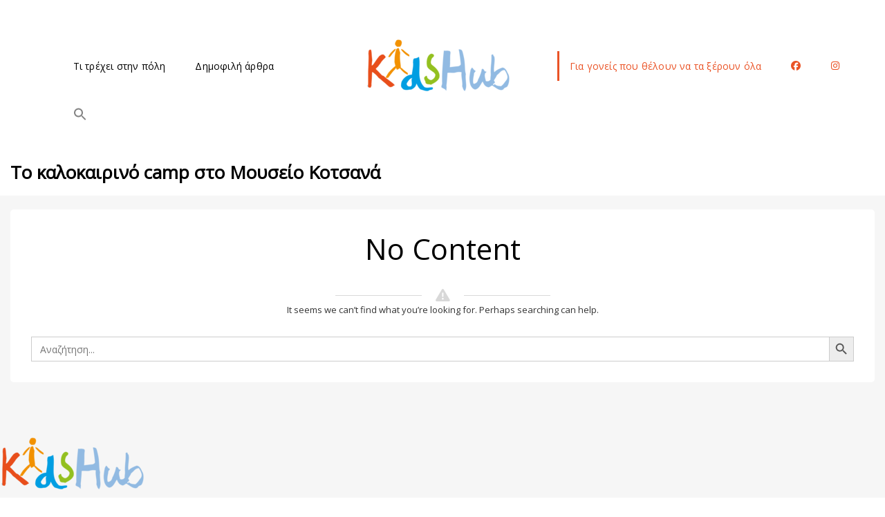

--- FILE ---
content_type: text/html; charset=UTF-8
request_url: https://kidshub.gr/event-tag/to-kalokairino-camp-sto-mouseio-kotsana/
body_size: 24487
content:
<!DOCTYPE html>
<html lang="el">
	<head>
		<meta charset="UTF-8" />
		<meta http-equiv="X-UA-Compatible" content="IE=edge">

		<meta name="viewport" content="width=device-width, initial-scale=1">
		<link rel="profile" href="http://gmpg.org/xfn/11" />
		<meta name='robots' content='index, follow, max-image-preview:large, max-snippet:-1, max-video-preview:-1' />
<script id="cookieyes" type="text/javascript" src="https://cdn-cookieyes.com/client_data/10ed952db5e061cf32693a32/script.js"></script>
<!-- Google Tag Manager for WordPress by gtm4wp.com -->
<script data-cfasync="false" data-pagespeed-no-defer>
	var gtm4wp_datalayer_name = "dataLayer";
	var dataLayer = dataLayer || [];
</script>
<!-- End Google Tag Manager for WordPress by gtm4wp.com -->
	<!-- This site is optimized with the Yoast SEO plugin v26.8 - https://yoast.com/product/yoast-seo-wordpress/ -->
	<title>Το καλοκαιρινό camp στο Μουσείο Κοτσανά Αρχεία - KidsHub</title>
	<link rel="canonical" href="https://kidshub.gr/event-tag/to-kalokairino-camp-sto-mouseio-kotsana/" />
	<meta property="og:locale" content="el_GR" />
	<meta property="og:type" content="article" />
	<meta property="og:title" content="Το καλοκαιρινό camp στο Μουσείο Κοτσανά Αρχεία - KidsHub" />
	<meta property="og:url" content="https://kidshub.gr/event-tag/to-kalokairino-camp-sto-mouseio-kotsana/" />
	<meta property="og:site_name" content="KidsHub" />
	<meta name="twitter:card" content="summary_large_image" />
	<script type="application/ld+json" class="yoast-schema-graph">{"@context":"https://schema.org","@graph":[{"@type":"CollectionPage","@id":"https://kidshub.gr/event-tag/to-kalokairino-camp-sto-mouseio-kotsana/","url":"https://kidshub.gr/event-tag/to-kalokairino-camp-sto-mouseio-kotsana/","name":"Το καλοκαιρινό camp στο Μουσείο Κοτσανά Αρχεία - KidsHub","isPartOf":{"@id":"https://kidshub.gr/#website"},"breadcrumb":{"@id":"https://kidshub.gr/event-tag/to-kalokairino-camp-sto-mouseio-kotsana/#breadcrumb"},"inLanguage":"el"},{"@type":"BreadcrumbList","@id":"https://kidshub.gr/event-tag/to-kalokairino-camp-sto-mouseio-kotsana/#breadcrumb","itemListElement":[{"@type":"ListItem","position":1,"name":"Αρχική","item":"https://kidshub.gr/"},{"@type":"ListItem","position":2,"name":"Το καλοκαιρινό camp στο Μουσείο Κοτσανά"}]},{"@type":"WebSite","@id":"https://kidshub.gr/#website","url":"https://kidshub.gr/","name":"KidsHub","description":"Οδηγός πολιτισμού για παιδιά","publisher":{"@id":"https://kidshub.gr/#organization"},"potentialAction":[{"@type":"SearchAction","target":{"@type":"EntryPoint","urlTemplate":"https://kidshub.gr/?s={search_term_string}"},"query-input":{"@type":"PropertyValueSpecification","valueRequired":true,"valueName":"search_term_string"}}],"inLanguage":"el"},{"@type":"Organization","@id":"https://kidshub.gr/#organization","name":"KidsHub","url":"https://kidshub.gr/","logo":{"@type":"ImageObject","inLanguage":"el","@id":"https://kidshub.gr/#/schema/logo/image/","url":"https://kidshub.gr/wp-content/uploads/2024/02/cropped-LLOGO_210X80-01.png","contentUrl":"https://kidshub.gr/wp-content/uploads/2024/02/cropped-LLOGO_210X80-01.png","width":512,"height":512,"caption":"KidsHub"},"image":{"@id":"https://kidshub.gr/#/schema/logo/image/"},"sameAs":["https://www.facebook.com/KidshubGreece/","https://www.instagram.com/kidshub.gr/"]}]}</script>
	<!-- / Yoast SEO plugin. -->


<script type='application/javascript'  id='pys-version-script'>console.log('PixelYourSite Free version 11.1.5.2');</script>
<link rel='dns-prefetch' href='//fonts.googleapis.com' />
<link rel='dns-prefetch' href='//use.fontawesome.com' />
<link rel='preconnect' href='//i0.wp.com' />
<link rel="alternate" type="application/rss+xml" title="Ροή RSS &raquo; KidsHub" href="https://kidshub.gr/feed/" />
<link rel="alternate" type="application/rss+xml" title="Ροή Σχολίων &raquo; KidsHub" href="https://kidshub.gr/comments/feed/" />
<link rel="alternate" type="application/rss+xml" title="Ροή για KidsHub &raquo; Το καλοκαιρινό camp στο Μουσείο Κοτσανά Tag" href="https://kidshub.gr/event-tag/to-kalokairino-camp-sto-mouseio-kotsana/feed/" />
<style>.wpfooterbar {font-size:12px;text-align:center}</style><style id='wp-img-auto-sizes-contain-inline-css' type='text/css'>
img:is([sizes=auto i],[sizes^="auto," i]){contain-intrinsic-size:3000px 1500px}
/*# sourceURL=wp-img-auto-sizes-contain-inline-css */
</style>
<style id='wp-emoji-styles-inline-css' type='text/css'>

	img.wp-smiley, img.emoji {
		display: inline !important;
		border: none !important;
		box-shadow: none !important;
		height: 1em !important;
		width: 1em !important;
		margin: 0 0.07em !important;
		vertical-align: -0.1em !important;
		background: none !important;
		padding: 0 !important;
	}
/*# sourceURL=wp-emoji-styles-inline-css */
</style>
<link rel='stylesheet' id='wp-block-library-css' href='https://kidshub.gr/wp-includes/css/dist/block-library/style.min.css?ver=6.9' type='text/css' media='all' />
<style id='wp-block-library-inline-css' type='text/css'>
/*wp_block_styles_on_demand_placeholder:6970c48c34163*/
/*# sourceURL=wp-block-library-inline-css */
</style>
<style id='classic-theme-styles-inline-css' type='text/css'>
/*! This file is auto-generated */
.wp-block-button__link{color:#fff;background-color:#32373c;border-radius:9999px;box-shadow:none;text-decoration:none;padding:calc(.667em + 2px) calc(1.333em + 2px);font-size:1.125em}.wp-block-file__button{background:#32373c;color:#fff;text-decoration:none}
/*# sourceURL=/wp-includes/css/classic-themes.min.css */
</style>
<style id='font-awesome-svg-styles-default-inline-css' type='text/css'>
.svg-inline--fa {
  display: inline-block;
  height: 1em;
  overflow: visible;
  vertical-align: -.125em;
}
/*# sourceURL=font-awesome-svg-styles-default-inline-css */
</style>
<link rel='stylesheet' id='font-awesome-svg-styles-css' href='https://kidshub.gr/wp-content/uploads/font-awesome/v6.5.1/css/svg-with-js.css' type='text/css' media='all' />
<style id='font-awesome-svg-styles-inline-css' type='text/css'>
   .wp-block-font-awesome-icon svg::before,
   .wp-rich-text-font-awesome-icon svg::before {content: unset;}
/*# sourceURL=font-awesome-svg-styles-inline-css */
</style>
<link rel='stylesheet' id='menu-image-css' href='https://kidshub.gr/wp-content/plugins/menu-image/includes/css/menu-image.css?ver=3.13' type='text/css' media='all' />
<link rel='stylesheet' id='dashicons-css' href='https://kidshub.gr/wp-includes/css/dashicons.min.css?ver=6.9' type='text/css' media='all' />
<link rel='stylesheet' id='ivory-search-styles-css' href='https://kidshub.gr/wp-content/plugins/add-search-to-menu/public/css/ivory-search.min.css?ver=5.5.13' type='text/css' media='all' />
<link rel='stylesheet' id='eventchamp-css' href='https://kidshub.gr/wp-content/themes/eventchamp/style.css?ver=6.9' type='text/css' media='all' />
<link rel='stylesheet' id='eventchamp-child-style-css' href='https://kidshub.gr/wp-content/themes/eventchamp-child/style.css?ver=6.9' type='text/css' media='all' />
<link rel='stylesheet' id='bootstrap-css' href='https://kidshub.gr/wp-content/themes/eventchamp/include/assets/css/bootstrap.min.css?ver=6.9' type='text/css' media='all' />
<link rel='stylesheet' id='fontawesome-css' href='https://kidshub.gr/wp-content/themes/eventchamp/include/assets/css/fontawesome.min.css?ver=6.9' type='text/css' media='all' />
<link rel='stylesheet' id='swiper-css' href='https://kidshub.gr/wp-content/themes/eventchamp/include/assets/css/swiper.min.css?ver=6.9' type='text/css' media='all' />
<link rel='stylesheet' id='scrollbar-css' href='https://kidshub.gr/wp-content/themes/eventchamp/include/assets/css/scrollbar.min.css?ver=6.9' type='text/css' media='all' />
<link rel='stylesheet' id='bootstrap-select-css' href='https://kidshub.gr/wp-content/themes/eventchamp/include/assets/css/bootstrap-select.min.css?ver=6.9' type='text/css' media='all' />
<link rel='stylesheet' id='fullcalendar-css' href='https://kidshub.gr/wp-content/themes/eventchamp/include/assets/css/fullcalendar.min.css?ver=6.9' type='text/css' media='all' />
<link rel='stylesheet' id='ion-range-slider-css' href='https://kidshub.gr/wp-content/themes/eventchamp/include/assets/css/ion-range-slider.min.css?ver=6.9' type='text/css' media='all' />
<link rel='stylesheet' id='ion-range-slider-flat-theme-css' href='https://kidshub.gr/wp-content/themes/eventchamp/include/assets/css/ion-range-slider-flat-theme.min.css?ver=6.9' type='text/css' media='all' />
<link rel='stylesheet' id='eventchamp-wp-core-css' href='https://kidshub.gr/wp-content/themes/eventchamp/include/assets/css/wp-core.min.css?ver=6.9' type='text/css' media='all' />
<link rel='stylesheet' id='eventchamp-main-css' href='https://kidshub.gr/wp-content/themes/eventchamp/include/assets/css/gt-style.min.css?ver=6.9' type='text/css' media='all' />
<style id='eventchamp-main-inline-css' type='text/css'>
.gt-user-activity > ul > li svg, .gt-content-detail-box > ul > li > .gt-icon > svg{fill:#ea5326;}.gt-map.gt-events-map .gt-map-popup .gt-bottom-links > li > svg, .gt-events-slider .gt-slide-inner .gt-content .gt-information > li svg{stroke:#ea5326;}.gt-footer.gt-style-1 .gt-social-links-element.gt-style-6 ul li a:hover, .gt-footer.gt-style-1 .gt-social-links-element.gt-style-6 ul li a:focus, .gt-footer.gt-style-1 a:hover, .gt-footer.gt-style-1 a:focus, .gt-event-style-2 .gt-information > div a:focus, .gt-event-style-2 .gt-information > div a:hover, .gt-footer.gt-style-1 .post-list-style-3 .title a:hover, .gt-footer.gt-style-1 .post-list-style-3 .title a:focus, .gt-mobile-menu .gt-bottom .gt-social-links li a:hover, .gt-mobile-menu .gt-bottom .gt-social-links li a:focus, .gt-modal .gt-register-content .gt-modal-footer a:hover, .gt-modal .gt-register-content .gt-modal-footer a:focus, .gt-modal .gt-login-content .gt-modal-footer a:hover, .gt-modal .gt-login-content .gt-modal-footer a:focus, .gt-countdown.gt-style-3 ul li > .gt-inner, .gt-footer .post-list-style-3 .title a:hover, .gt-footer .post-list-style-3 .title a:focus, .gt-feature-box .gt-content .gt-title, .gt-feature-box .gt-icon, .gt-map.gt-events-map .gt-map-popup .gt-inner a:hover, .gt-map.gt-events-map .gt-map-popup .gt-inner a:focus, .gt-label.gt-style-4, .gt-post-style-1 .gt-bottom .gt-more:hover, .gt-post-style-1 .gt-bottom .gt-more:focus, .gt-post-style-1 .gt-bottom > ul a:hover, .gt-post-style-1 .gt-bottom > ul a:focus, .gt-post-style-2 .gt-bottom .gt-more:hover, .gt-post-style-2 .gt-bottom .gt-more:focus, .gt-post-style-2 .gt-bottom > ul a:hover, .gt-post-style-2 .gt-bottom > ul a:focus, .gt-page-content .gt-post-meta a:hover, .gt-page-content .gt-post-meta a:focus, .gt-pagination ul li > span.current, .gt-pagination ul li > a:hover, .gt-pagination ul li > a:focus, .gt-post-pagination ul li a:hover, .gt-post-pagination ul li a:focus, .gt-page-content .gt-post-meta ul li svg, .gt-event-ticket.gt-style-1 .gt-ticket-inner > .gt-details .gt-subtitle, .gt-event-ticket.gt-style-1 .gt-ticket-inner > .gt-details > .gt-price, .gt-event-ticket.gt-style-1 .gt-ticket-inner > .gt-ticket-features p > i, .gt-event-ticket.gt-style-2 .gt-ticket-inner .gt-title, .gt-event-ticket.gt-style-2 .gt-price, .gt-event-ticket.gt-style-3 .gt-ticket-inner .gt-title, .gt-event-ticket.gt-style-3 .gt-price, .gt-event-ticket.gt-style-4 .gt-price, .gt-event-ticket.gt-style-5 .gt-price, .gt-event-ticket .gt-ticket-inner .gt-ticket-features p > i, .gt-event-ticket.gt-style-6 .gt-ticket-features p > i, .gt-event-ticket.gt-style-6 .gt-ticket-header .gt-price, .gt-event-ticket.gt-style-7 .gt-ticket-features p > i, .gt-event-ticket.gt-style-7 .gt-ticket-header .gt-price, .gt-event-buttons ul li a:hover, .gt-event-buttons ul li a:focus, .gt-event-schedule.gt-style-2 .gt-schedule-tabs > li > a.active, .gt-event-schedule.gt-style-2 .gt-schedule-tabs > li > a.active:visited, .gt-event-schedule.gt-style-2 .gt-schedule-tabs > li > a:hover, .gt-event-schedule.gt-style-2 .gt-schedule-tabs > li > a:focus, .gt-speaker.gt-style-1 .gt-content .gt-name a:hover, .gt-speaker.gt-style-1 .gt-content .gt-name a:focus, .gt-speaker.gt-style-1 .gt-social-links ul li a:focus, .gt-speaker.gt-style-1 .gt-social-links ul li a:hover, .gt-speaker.gt-style-2 .gt-social-links ul li a:focus, .gt-speaker.gt-style-2 .gt-social-links ul li a:hover, .gt-speaker.gt-style-3 .gt-social-links ul li a:focus, .gt-speaker.gt-style-3 .gt-social-links ul li a:hover, .gt-speaker.gt-style-4 .gt-social-links ul li a:focus, .gt-speaker.gt-style-4 .gt-social-links ul li a:hover, .gt-speaker.gt-style-5 .gt-social-links ul li a:focus, .gt-speaker.gt-style-5 .gt-social-links ul li a:hover, .gt-speaker.gt-style-6 .gt-social-links ul li a:focus, .gt-speaker.gt-style-6 .gt-social-links ul li a:hover, .gt-content-detail-box > ul > li > .gt-content > .gt-inner a:hover, .gt-content-detail-box > ul > li > .gt-content > .gt-inner a:focus, .gt-content-detail-box > ul > li > .gt-icon > i, .gt-icon-list.gt-style-1 ul li i, .gt-icon-list.gt-style-2 ul li i, .gt-icon-list.gt-style-1 ul li svg, .gt-icon-list.gt-style-2 ul li svg, .gt-mailchimp-newsletter .title i, .gt-button.gt-style-6 a:hover, .gt-button.gt-style-6 a:focus, .gt-button.gt-style-5 a, .gt-button.gt-style-5 a:visited, .gt-button.gt-style-3 a:hover, .gt-button.gt-style-3 a:focus, .gt-button.gt-style-2 a:hover, .gt-button.gt-style-2 a:focus, .gt-button.gt-style-1 a:hover, .gt-button.gt-style-1 a:focus, .gt-contact-box svg, .gt-counter > .gt-title, .gt-counter > .gt-number, .gt-eventchamp-service-box.gt-style-1 .gt-title, .gt-eventchamp-service-box.gt-style-1 .gt-icon, .gt-categorized-contents .gt-nav > li > a.active, .gt-categorized-contents .gt-nav > li > a.active:visited, .gt-categorized-contents .gt-nav > li > a:hover, .gt-categorized-contents .gt-nav > li > a:focus, .gt-heading .gt-title span, .gt-eventchamp-slider .gt-slider-content .gt-title .gt-secondary, .gt-countdown-slider.gt-style-1 > .gt-slider-content .gt-title .gt-secondary, .gt-countdown-slider.gt-style-3 > .gt-slider-content > .gt-counter .gt-counter-inner > div, .gt-events-slider .gt-slide-inner .gt-content .gt-information > li i, .select2-container--default .select2-results__option--highlighted[aria-selected], .select2-container--default .select2-results__option--highlighted[data-selected], .select2-container--default .select2-results__option[aria-selected=true], .select2-container--default .select2-results__option[data-selected=true], .plyr__progress--played, .plyr__volume--display, .bootstrap-select.gt-select .dropdown-item:focus, .bootstrap-select.gt-select .dropdown-item:hover, .bootstrap-select.gt-select .dropdown-item.active, .bootstrap-select.gt-select .dropdown-item:active, blockquote:before, button:hover, input[type="submit"]:hover, button:active, input[type="submit"]:active, button:active:hover, input[type="submit"]:active:hover, button:active:focus, input[type="submit"]:active:focus, button:active:visited, input[type="submit"]:active:visited, button:focus, input[type="submit"]:focus, a:hover, a:focus, .gt-header.gt-style-1.gt-style-2 .gt-elements .gt-social-links li a:hover, .gt-header.gt-style-1.gt-style-2 .gt-elements .gt-social-links li a:focus, .gt-header.gt-style-1.gt-style-2 .gt-navbar .gt-menu > li a:hover, .gt-header.gt-style-1.gt-style-2 .gt-navbar .gt-menu > li a:focus, .gt-header.gt-style-1.gt-style-2 .gt-navbar .gt-menu > li:hover > a, .gt-header.gt-style-1.gt-style-2 .gt-navbar .gt-menu > li:hover > a:visited, .gt-header.gt-style-1.gt-style-2 .gt-navbar .gt-menu > li>a:hover, .gt-header.gt-style-1.gt-style-2 .gt-navbar .gt-menu > li>a:focus, .gt-header.gt-style-1.gt-style-2 .gt-navbar .gt-menu li .gt-dropdown-menu li a:hover, .gt-header.gt-style-1.gt-style-2 .gt-navbar .gt-menu li .gt-dropdown-menu li a:focus, .gt-header.gt-style-3.gt-style-4 .gt-elements .gt-social-links li a:hover, .gt-header.gt-style-3.gt-style-4 .gt-elements .gt-social-links li a:focus, .gt-header.gt-style-3.gt-style-4 .gt-navbar .gt-menu > li a:hover, .gt-header.gt-style-3.gt-style-4 .gt-navbar .gt-menu > li a:focus, .gt-header.gt-style-3.gt-style-4 .gt-navbar .gt-menu > li:hover > a, .gt-header.gt-style-3.gt-style-4 .gt-navbar .gt-menu > li:hover > a:visited, .gt-header.gt-style-3.gt-style-4 .gt-navbar .gt-menu > li > a:hover, .gt-header.gt-style-3.gt-style-4 .gt-navbar .gt-menu > li > a:focus, .gt-header.gt-style-3.gt-style-4 .gt-navbar .gt-menu li .gt-dropdown-menu li a:hover, .gt-header.gt-style-3.gt-style-4 .gt-navbar .gt-menu li .gt-dropdown-menu li a:focus, .gt-header.gt-style-5.gt-style-6 .gt-elements .gt-social-links li a:hover, .gt-header.gt-style-5.gt-style-6 .gt-elements .gt-social-links li a:focus, .gt-header.gt-style-5.gt-style-6 .gt-navbar .gt-menu > li a:hover, .gt-header.gt-style-5.gt-style-6 .gt-navbar .gt-menu > li a:focus, .gt-header.gt-style-5.gt-style-6 .gt-navbar .gt-menu > li:hover > a, .gt-header.gt-style-5.gt-style-6 .gt-navbar .gt-menu > li:hover > a:visited, .gt-header.gt-style-5.gt-style-6 .gt-navbar .gt-menu > li > a:hover, .gt-header.gt-style-5.gt-style-6 .gt-navbar .gt-menu > li > a:focus, .gt-header.gt-style-5.gt-style-6 .gt-navbar .gt-menu li .gt-dropdown-menu li a:hover, .gt-header.gt-style-5.gt-style-6 .gt-navbar .gt-menu li .gt-dropdown-menu li a:focus, .gt-footer a:hover, .gt-footer a:focus, .gt-page-title-bar .gt-breadcrumb nav > ol > li a:focus, .gt-page-title-bar .gt-breadcrumb nav > ol > li a:hover, .gt-page-title-bar .gt-breadcrumb nav > ol > li.gt-item-current, .gt-page-title-bar .gt-breadcrumb nav > ol > li.current-item > span, .gt-mobile-menu .gt-top .gt-menu .gt-dropdown-menu > .active > a, .gt-mobile-menu .gt-top .gt-menu .gt-dropdown-menu > .active > a:focus, .gt-mobile-menu .gt-top .gt-menu .gt-dropdown-menu > .active > a:hover, .gt-mobile-menu .gt-top .gt-menu > li a:hover, .gt-mobile-menu .gt-top .gt-menu > li a:focus, .gt-mobile-menu .gt-top .gt-menu li:hover > a, .gt-mobile-menu .gt-top .gt-menu li:focus > a:visited, .gt-mobile-menu .gt-top .gt-menu li:hover > i, .gt-mobile-menu .gt-top .gt-menu li:focus > i, .gt-flex-menu li a:focus, .gt-flex-menu li a:hover, .fc-state-default:hover, .fc-state-default:focus, .fc button:hover, .fc button:focus, .gt-post-style-1 .gt-bottom > ul > li svg, .gt-post-style-1 .gt-bottom .gt-more:hover, .gt-post-style-1 .gt-bottom .gt-more:focus, .gt-post-style-1 .gt-image .gt-category ul a, .gt-post-style-1 .gt-image .gt-category ul a:visited, .gt-post-style-1 .gt-image .gt-category ul, .gt-post-style-2 .gt-bottom > ul > li svg, .gt-post-style-2 .gt-bottom .gt-more:hover, .gt-post-style-2 .gt-bottom .gt-more:focus, .gt-post-style-2 .gt-image .gt-category ul a, .gt-post-style-2 .gt-image .gt-category ul a:visited, .gt-post-style-2 .gt-image .gt-category ul, .gt-post-style-3 .gt-information > div svg, .gt-event-style-1 .gt-venue a:focus, .gt-event-style-1 .gt-venue a:hover, .gt-event-style-1 .gt-location ul li a:focus, .gt-event-style-1 .gt-location ul li a:hover, .gt-event-style-1 .gt-location svg, .gt-event-style-1 .gt-organizer ul li a:focus, .gt-event-style-1 .gt-organizer ul li a:hover, .gt-event-style-1 .gt-organizer svg, .gt-event-style-1 .gt-date svg, .gt-event-style-1 .gt-time svg, .gt-event-style-1 .gt-venue svg, .gt-event-style-1 .gt-stock svg, .gt-event-style-1 .gt-event-status, .gt-event-style-2 .gt-information > div svg, .gt-event-style-3 .gt-venue a:focus, .gt-event-style-3 .gt-venue a:hover, .gt-event-style-3 .gt-location ul li a:focus, .gt-event-style-3 .gt-location ul li a:hover, .gt-event-style-3 .gt-organizer ul li a:focus, .gt-event-style-3 .gt-organizer ul li a:hover, .gt-event-style-3 .gt-price svg, .gt-event-style-3 .gt-status svg, .gt-event-style-3 .gt-location svg, .gt-event-style-3 .gt-organizer svg, .gt-event-style-3 .gt-date svg, .gt-event-style-3 .gt-time svg, .gt-event-style-3 .gt-stock svg, .gt-event-style-3 .gt-venue svg, .gt-event-style-4 .gt-venue a:focus, .gt-event-style-4 .gt-venue a:hover, .gt-event-style-4 .gt-location ul li a:focus, .gt-event-style-4 .gt-location ul li a:hover, .gt-event-style-4 .gt-organizer ul li a:focus, .gt-event-style-4 .gt-organizer ul li a:hover, .gt-event-style-4 .gt-price svg, .gt-event-style-4 .gt-status svg, .gt-event-style-4 .gt-location svg, .gt-event-style-4 .gt-organizer svg, .gt-event-style-4 .gt-date svg, .gt-event-style-4 .gt-time svg, .gt-event-style-4 .gt-venue svg, .gt-event-style-4 .gt-stock svg, .gt-white .gt-venue-style-1 .gt-title a:hover, .gt-white .gt-venue-style-1 .gt-title a:focus, .gt-venue-style-1 .gt-title a:hover, .gt-venue-style-1 .gt-title a:focus, .gt-venue-style-1 .gt-image .gt-location, .gt-venue-style-1 .gt-image .gt-location a, .gt-venue-style-1 .gt-image .gt-location a:visited, .gt-venue-style-1 .gt-image .gt-category, .gt-venue-style-1 .gt-image .gt-category a, .gt-venue-style-1 .gt-image .gt-category a:visited, .gt-venue-style-1 .gt-image .status, .gt-white .gt-venue-style-3 .gt-title a:hover, .gt-white .gt-venue-style-3 .gt-title a:focus, .gt-venue-style-3 .gt-title a:hover, .gt-venue-style-3 .gt-title a:focus, .gt-venue-style-3 .gt-image .status, .gt-venue-style-3 .gt-category svg, .gt-content-favorite-add-popup:before, .gt-content-favorite-remove-popup:before, .gt-content-like-add-popup:before, .gt-content-like-remove-popup:before, .edit-link a:focus, .edit-link a:hover{color:#ea5326;}.gt-marker-cluster, .irs-bar, .irs-slider, .irs-from, .irs-to, .irs-single, .gt-countdown.gt-style-4 ul li > .gt-inner, .gt-countdown.gt-style-1 ul li > .gt-inner, .gt-feature-box .gt-content .gt-line, .gt-post-style-1 .gt-bottom .gt-more, .gt-post-style-1 .gt-bottom .gt-more:visited, .gt-post-style-2 .gt-bottom .gt-more, .gt-post-style-2 .gt-bottom .gt-more:visited, .gt-pagination ul li > span, .gt-pagination ul li > a, .gt-pagination ul li > a:visited, .gt-post-pagination ul li a, .gt-post-pagination ul li a:visited, .gt-event-section-tabs .gt-event-tabs > li > a:after, .gt-event-section-tabs .gt-event-tabs > li > a:visited:after, .gt-event-schedule.gt-style-1 .gt-schedule-tabs, .gt-event-schedule.gt-style-1 .gt-dropdown .gt-panel-body .gt-schedule-speakers .gt-list ul li a:hover, .gt-event-schedule.gt-style-1 .gt-dropdown .gt-panel-body .gt-schedule-speakers .gt-list ul li a:focus, .gt-event-schedule.gt-style-2 .gt-dropdown .gt-panel-body .gt-schedule-speakers .gt-list ul li a:hover, .gt-event-schedule.gt-style-2 .gt-dropdown .gt-panel-body .gt-schedule-speakers .gt-list ul li a:focus, .gt-event-schedule.gt-style-3 .gt-dropdown .gt-panel-body .gt-schedule-speakers .gt-list ul li a:hover, .gt-event-schedule.gt-style-3 .gt-dropdown .gt-panel-body .gt-schedule-speakers .gt-list ul li a:focus, .gt-event-schedule.gt-style-4 > .gt-item > ul > li .gt-content .gt-schedule-speakers .gt-list ul li a:hover, .gt-event-schedule.gt-style-4 > .gt-item > ul > li .gt-content .gt-schedule-speakers .gt-list ul li a:focus, .gt-event-schedule.gt-style-5 > .gt-item > ul > li .gt-content .gt-schedule-speakers .gt-list ul li a:hover, .gt-event-schedule.gt-style-5 > .gt-item > ul > li .gt-content .gt-schedule-speakers .gt-list ul li a:focus, .gt-event-schedule.gt-style-6 > .gt-item > ul > li .gt-content .gt-schedule-speakers .gt-list ul li a:hover, .gt-event-schedule.gt-style-6 > .gt-item > ul > li .gt-content .gt-schedule-speakers .gt-list ul li a:focus, .gt-event-schedule.gt-style-2 .gt-schedule-tabs > li > a, .gt-event-schedule.gt-style-2 .gt-schedule-tabs > li > a:visited, .gt-event-schedule.gt-style-4 > .gt-item > .gt-heading, .gt-event-schedule.gt-style-5 > .gt-item > .gt-heading, .gt-event-schedule.gt-style-6 > .gt-item > .gt-heading, .gt-organizers.gt-style-1 ul li a:hover, .gt-organizers.gt-style-1 ul li a:focus, .gt-organizers.gt-style-2 ul li a:hover, .gt-organizers.gt-style-2 ul li a:focus, .gt-organizers.gt-style-3 ul li a, .gt-organizers.gt-style-3 ul li a:visited, .gt-tags.gt-style-1 ul li a:hover, .gt-tags.gt-style-1 ul li a:focus, .gt-tags.gt-style-2 ul li a:hover, .gt-tags.gt-style-2 ul li a:focus, .gt-tags.gt-style-3 ul li a, .gt-tags.gt-style-3 ul li a:visited, .gt-categories.gt-style-1 ul li a:hover, .gt-categories.gt-style-1 ul li a:focus, .gt-categories.gt-style-2 ul li a:hover, .gt-categories.gt-style-2 ul li a:focus, .gt-categories.gt-style-3 ul li a, .gt-categories.gt-style-3 ul li a:visited, .gt-social-sharing.gt-style-1 ul li a:hover, .gt-social-sharing.gt-style-1 ul li a:focus, .gt-social-sharing.gt-style-2 ul li a:hover, .gt-social-sharing.gt-style-2 ul li a:focus, .gt-social-sharing.gt-style-3 ul li a:hover, .gt-social-sharing.gt-style-3 ul li a:focus, .gt-social-sharing.gt-style-4 ul li a:hover, .gt-social-sharing.gt-style-4 ul li a:focus, .gt-social-sharing.gt-style-5 ul li a:hover, .gt-social-sharing.gt-style-5 ul li a:focus, .gt-social-sharing.gt-style-6 ul li a, .gt-social-sharing.gt-style-6 ul li a:visited, .gt-social-sharing.gt-style-7 ul li a:hover, .gt-social-sharing.gt-style-7 ul li a:focus, .gt-social-links-element.gt-style-1 ul li a:hover, .gt-social-links-element.gt-style-1 ul li a:focus, .gt-social-links-element.gt-style-2 ul li a:hover, .gt-social-links-element.gt-style-2 ul li a:focus, .gt-social-links-element.gt-style-3 ul li a:hover, .gt-social-links-element.gt-style-3 ul li a:focus, .gt-social-links-element.gt-style-4 ul li a:hover, .gt-social-links-element.gt-style-4 ul li a:focus, .gt-social-links-element.gt-style-5 ul li a:hover, .gt-social-links-element.gt-style-5 ul li a:focus, .gt-social-links-element.gt-style-6 ul li a, .gt-social-links-element.gt-style-6 ul li a:visited, .gt-social-links-element.gt-style-7 ul li a:hover, .gt-social-links-element.gt-style-7 ul li a:focus, .gt-event-buttons ul li a, .gt-event-buttons ul li a:visited, .gt-content-detail-box > ul > li.gt-event-counter, .gt-button.gt-style-3 a, .gt-button.gt-style-3 a:visited, .gt-button.gt-style-2 a, .gt-button.gt-style-2 a:visited, .gt-button.gt-style-1 a, .gt-button.gt-style-1 a:visited, .gt-app-box .gt-item a:hover, .gt-app-box .gt-item a:focus, .gt-blog-carousel .gt-slider-prev:hover, .gt-blog-carousel .gt-slider-prev:focus, .gt-blog-carousel .gt-slider-next:hover, .gt-blog-carousel .gt-slider-next:focus, .gt-blog-carousel .gt-all-button:hover, .gt-blog-carousel .gt-all-button:focus, .gt-dark .gt-slider-prev:hover, .gt-dark .gt-slider-prev:focus, .gt-dark .gt-slider-next:hover, .gt-dark .gt-slider-next:focus, .gt-dark .gt-all-button:hover, .gt-dark .gt-all-button:focus, .gt-events-carousel .gt-slider-prev:hover, .gt-events-carousel .gt-slider-prev:focus, .gt-events-carousel .gt-slider-next:hover, .gt-events-carousel .gt-slider-next:focus, .gt-events-carousel .gt-all-button:hover, .gt-events-carousel .gt-all-button:focus, .gt-testimonials-carousel .gt-slider-pagination .swiper-pagination-bullet:hover, .gt-testimonials-carousel .gt-slider-pagination .swiper-pagination-bullet:focus, .gt-testimonials-carousel .gt-slider-pagination .swiper-pagination-bullet.swiper-pagination-bullet-active, .gt-categorized-contents .gt-all-button:hover, .gt-categorized-contents .gt-all-button:focus, .gt-categorized-contents .gt-nav > li > a, .gt-categorized-contents .gt-nav > li > a:visited, .gt-eventchamp-slider .gt-slider-content .gt-buttons a:hover, .gt-eventchamp-slider .gt-slider-content .gt-buttons a:focus, .gt-countdown-slider.gt-style-3 > .gt-slider-content .gt-buttons a:hover, .gt-countdown-slider.gt-style-3 > .gt-slider-content .gt-buttons a:focus, .gt-countdown-slider.gt-style-2 > .gt-slider-content .gt-buttons a:hover, .gt-countdown-slider.gt-style-2 > .gt-slider-content .gt-buttons a:focus, .gt-countdown-slider.gt-style-1 > .gt-slider-content .gt-buttons a:hover, .gt-countdown-slider.gt-style-1 > .gt-slider-content .gt-buttons a:focus, .gt-events-slider .gt-slide-inner .gt-content .buttons a:hover, .gt-events-slider .gt-slide-inner .gt-content .buttons a:focus, .gt-events-slider .gt-slide-inner .gt-content .gt-category, .gt-eventchamp-service-box.gt-style-1:hover .gt-icon, .gt-mobile-menu .gt-bottom .gt-user-box, .gt-header.gt-style-1.gt-style-2 .gt-elements .gt-user-box, .gt-header.gt-style-3.gt-style-4 .gt-elements .gt-user-box, .gt-header.gt-style-5.gt-style-6 .gt-elements .gt-user-box, .gt-style-4 .sk-fading-circle .sk-circle:before, .gt-style-3 .spinner, .gt-style-2 .spinner > div, .gt-style-1 .double-bounce1, .gt-style-1 .double-bounce2, .gt-event-style-1 .gt-category ul li, .gt-event-style-1 .gt-price, .gt-event-style-3 .gt-category ul li, .gt-event-style-4 .gt-category ul li, .gt-venue-style-1 .gt-image .price, .gt-venue-style-3 .gt-image .price, .gt-venue-style-3 .gt-location, .gt-venue-style-3 .gt-location a, .gt-venue-style-3 .gt-location a:visited, .fc button, .fc-state-default, .fc-event, .fc-event-dot, .ui-datepicker .ui-datepicker-today > a, .ui-datepicker .ui-datepicker-today > a:visited, .ui-datepicker .ui-datepicker-header, .plyr--video .plyr__controls button.tab-focus:focus, .plyr--video .plyr__controls button:hover, .plyr--audio .plyr__controls button.tab-focus:focus, .plyr--audio .plyr__controls button:hover, .plyr__play-large, button, input[type="submit"], .widget_tag_cloud .tagcloud a:hover, .widget_tag_cloud .tagcloud a:focus, .gt-like-box a.gt-liked, .gt-like-box a.gt-liked:visited, .gt-like-box a.gt-favorited, .gt-like-box a.gt-favorited:visited, .gt-like-box a:hover, .gt-like-box a:focus, .fancybox-container .fancybox-progress, .gt-badge{background-color:#ea5326;}.widget_archive ul li:before, .widget_categories ul li:before, .widget_pages ul li:before, .widget_meta ul li:before, .widget_recent_comments ul li:before, .widget_recent_entries ul li:before, .widget_nav_menu ul li:before, .fancybox-container .fancybox-thumbs__list a:before, .gt-like-box a.gt-liked, .gt-like-box a.gt-liked:visited, .gt-like-box a.gt-favorited, .gt-like-box a.gt-favorited:visited, .gt-like-box a:hover, .gt-like-box a:focus, .gt-countdown.gt-style-3 ul li > .gt-inner, .gt-footer .gt-app-box .gt-item a:hover, .gt-footer .gt-app-box .gt-item a:focus, .gt-footer.gt-style-1 .gt-app-box .gt-item a:hover, .gt-footer.gt-style-1 .gt-app-box .gt-item a:focus, .gt-post-style-1 .gt-bottom .gt-more, .gt-post-style-1 .gt-bottom .gt-more:visited, .gt-post-style-2 .gt-bottom .gt-more, .gt-post-style-2 .gt-bottom .gt-more:visited, .gt-pagination ul li > span, .gt-pagination ul li > a, .gt-pagination ul li > a:visited, .gt-post-pagination ul li a, .gt-post-pagination ul li a:visited, .gt-event-ticket.gt-style-1.gt-active-on, .gt-event-ticket.gt-style-2.gt-active-on, .gt-event-ticket.gt-style-3.gt-active-on, .gt-event-ticket.gt-style-4, .gt-event-ticket.gt-style-5.gt-active-on, .gt-event-ticket.gt-style-6.gt-active-on, .gt-event-ticket.gt-style-7.gt-active-on, .gt-button.gt-style-3 a, .gt-button.gt-style-3 a:visited, .gt-button.gt-style-2 a, .gt-button.gt-style-2 a:visited, .gt-button.gt-style-1 a:hover, .gt-button.gt-style-1 a:focus, .gt-button.gt-style-1 a, .gt-button.gt-style-1 a:visited, .gt-event-buttons ul li a, .gt-event-buttons ul li a:visited, .gt-event-schedule.gt-style-7 .gt-item > ul > li .gt-content > .gt-inner, .gt-event-schedule.gt-style-2 .gt-schedule-tabs > li > a, .gt-event-schedule.gt-style-2 .gt-schedule-tabs > li > a:visited, .gt-organizers.gt-style-2 ul li a:hover, .gt-organizers.gt-style-2 ul li a:focus, .gt-tags.gt-style-2 ul li a:hover, .gt-tags.gt-style-2 ul li a:focus, .gt-categories.gt-style-2 ul li a:hover, .gt-categories.gt-style-2 ul li a:focus, .gt-social-sharing.gt-style-7 ul li a:hover, .gt-social-sharing.gt-style-7 ul li a:focus, .gt-social-links-element.gt-style-7 ul li a:hover, .gt-social-links-element.gt-style-7 ul li a:focus, .gt-app-box .gt-item a:hover, .gt-app-box .gt-item a:focus, .gt-counter > .gt-number, .gt-testimonials-carousel .gt-slider-pagination .swiper-pagination-bullet:hover, .gt-testimonials-carousel .gt-slider-pagination .swiper-pagination-bullet:focus, .gt-testimonials-carousel .gt-slider-pagination .swiper-pagination-bullet.swiper-pagination-bullet-active, .gt-eventchamp-service-box.gt-style-1 .gt-title, .gt-eventchamp-service-box.gt-style-1 .gt-icon, .gt-blog-carousel .gt-slider-prev:hover, .gt-blog-carousel .gt-slider-prev:focus, .gt-blog-carousel .gt-slider-next:hover, .gt-blog-carousel .gt-slider-next:focus, .gt-blog-carousel .gt-all-button:hover, .gt-blog-carousel .gt-all-button:focus, .gt-dark .gt-slider-prev:hover, .gt-dark .gt-slider-prev:focus, .gt-dark .gt-slider-next:hover, .gt-dark .gt-slider-next:focus, .gt-dark .gt-all-button:hover, .gt-dark .gt-all-button:focus, .gt-venues-carousel.gt-white .gt-slider-prev:hover, .gt-venues-carousel.gt-white .gt-slider-prev:focus, .gt-venues-carousel.gt-white .gt-slider-next:hover, .gt-venues-carousel.gt-white .gt-slider-next:focus, .gt-venues-carousel.gt-white .gt-all-button:hover, .gt-venues-carousel.gt-white .gt-all-button:focus, .gt-events-carousel .gt-slider-prev:hover, .gt-events-carousel .gt-slider-prev:focus, .gt-events-carousel .gt-slider-next:hover, .gt-events-carousel .gt-slider-next:focus, .gt-events-carousel .gt-all-button:hover, .gt-events-carousel .gt-all-button:focus, .gt-categorized-contents .gt-all-button:hover, .gt-categorized-contents .gt-all-button:focus, .gt-categorized-contents .gt-nav > li > a.active, .gt-categorized-contents .gt-nav > li > a.active:visited, .gt-categorized-contents .gt-nav > li > a:hover, .gt-categorized-contents .gt-nav > li > a:focus, .gt-categorized-contents .gt-nav > li > a, .gt-categorized-contents .gt-nav > li > a:visited, .gt-eventchamp-slider .gt-slider-content .gt-buttons a:hover, .gt-eventchamp-slider .gt-slider-content .gt-buttons a:focus, .gt-countdown-slider.gt-style-2 > .gt-slider-content .gt-buttons a:hover, .gt-countdown-slider.gt-style-2 > .gt-slider-content .gt-buttons a:focus, .gt-countdown-slider.gt-style-1 > .gt-slider-content .gt-buttons a:hover, .gt-countdown-slider.gt-style-1 > .gt-slider-content .gt-buttons a:focus, .gt-events-slider .gt-slide-inner .gt-content .buttons a:hover, .gt-events-slider .gt-slide-inner .gt-content .buttons a:focus, .fc button, .fc-state-default, .gt-header.gt-style-1.gt-style-2 .gt-navbar .gt-menu li .gt-dropdown-menu, .gt-header.gt-style-3.gt-style-4 .gt-navbar .gt-menu li .gt-dropdown-menu, .gt-header.gt-style-5.gt-style-6 .gt-navbar .gt-menu li .gt-dropdown-menu, button, input[type="submit"], button:hover, input[type="submit"]:hover, button:active, input[type="submit"]:active, button:active:hover, input[type="submit"]:active:hover, button:active:focus, input[type="submit"]:active:focus, button:active:visited, input[type="submit"]:active:visited, button:focus, input[type="submit"]:focus, button, input[type="submit"]{border-color:#ea5326;}.irs-from:after, .irs-to:after, .irs-single:after, .gt-event-style-3 .gt-content, .gt-event-ticket.gt-style-4.gt-active-on:before, .gt-header.gt-style-1.gt-style-2 .gt-navbar .gt-menu li .gt-dropdown-menu, .gt-header.gt-style-3.gt-style-4 .gt-navbar .gt-menu li .gt-dropdown-menu, .gt-header.gt-style-5.gt-style-6 .gt-navbar .gt-menu li .gt-dropdown-menu, .gt-flex-menu{border-top-color:#ea5326;}.ui-datepicker:before, .gt-page-title-bar .gt-breadcrumb nav > ol > li.gt-item-current, .gt-page-title-bar .gt-breadcrumb nav > ol > li.current-item > span{border-bottom-color:#ea5326;}.gt-header.gt-style-1 .gt-elements .gt-social-links li a:hover, .gt-header.gt-style-1 .gt-elements .gt-social-links li a:focus, .gt-header.gt-style-1 .gt-navbar .gt-menu li .gt-dropdown-menu li a:hover, .gt-header.gt-style-1 .gt-navbar .gt-menu li .gt-dropdown-menu li a:focus, .gt-header.gt-style-1 .gt-elements .gt-social-links li a:hover, .gt-header.gt-style-1 .gt-elements .gt-social-links li a:focus, .gt-header.gt-style-1 .gt-navbar .gt-menu > li a:hover, .gt-header.gt-style-1 .gt-navbar .gt-menu > li a:focus, .gt-header.gt-style-3 .gt-elements .gt-social-links li a:hover, .gt-header.gt-style-3 .gt-elements .gt-social-links li a:focus, .gt-header.gt-style-3 .gt-navbar .gt-menu li .gt-dropdown-menu li a:hover, .gt-header.gt-style-3 .gt-navbar .gt-menu li .gt-dropdown-menu li a:focus, .gt-header.gt-style-3 .gt-elements .gt-social-links li a:hover, .gt-header.gt-style-3 .gt-elements .gt-social-links li a:focus, .gt-header.gt-style-3 .gt-navbar .gt-menu > li a:hover, .gt-header.gt-style-3 .gt-navbar .gt-menu > li a:focus, .gt-header.gt-style-5 .gt-elements .gt-social-links li a:hover, .gt-header.gt-style-5 .gt-elements .gt-social-links li a:focus, .gt-header.gt-style-5 .gt-navbar .gt-menu li .gt-dropdown-menu li a:hover, .gt-header.gt-style-5 .gt-navbar .gt-menu li .gt-dropdown-menu li a:focus, .gt-header.gt-style-5 .gt-elements .gt-social-links li a:hover, .gt-header.gt-style-5 .gt-elements .gt-social-links li a:focus, .gt-header.gt-style-5 .gt-navbar .gt-menu > li a:hover, .gt-header.gt-style-5 .gt-navbar .gt-menu > li a:focus, .gt-header.gt-style-1 .gt-navbar .gt-menu > li:hover > a:visited, .gt-header.gt-style-3 .gt-navbar .gt-menu > li:hover > a:visited, .gt-header.gt-style-5 .gt-navbar .gt-menu > li:hover > a:visited, .gt-sticky-header .gt-elements .gt-social-links li a:hover, .gt-sticky-header .gt-elements .gt-social-links li a:focus, .gt-sticky-header .gt-navbar .gt-menu li .gt-dropdown-menu li a:hover, .gt-sticky-header .gt-navbar .gt-menu li .gt-dropdown-menu li a:focus, .gt-sticky-header .gt-elements .gt-social-links li a:hover, .gt-sticky-header .gt-elements .gt-social-links li a:focus, .gt-sticky-header .gt-navbar .gt-menu > li a:hover, .gt-sticky-header .gt-navbar .gt-menu > li a:focus, .gt-sticky-header .gt-navbar .gt-menu > li:hover > a, .gt-sticky-header .gt-navbar .gt-menu > li:hover > a:visited .gt-sticky-header .gt-navbar .gt-menu > li:focus > a, .gt-sticky-header .gt-navbar .gt-menu > li:focus > a:visited{color:#6600ff;}.gt-header.gt-style-1 .gt-elements .gt-user-box, .gt-header.gt-style-3 .gt-elements .gt-user-box, .gt-header.gt-style-5 .gt-elements .gt-user-box, .gt-sticky-header .gt-elements .gt-user-box, .gt-countdown-slider.gt-style-1 > .gt-counter:before{background:#6600ff;}.gt-header.gt-style-1 .gt-navbar .gt-menu li .gt-dropdown-menu, .gt-header.gt-style-3 .gt-navbar .gt-menu li .gt-dropdown-menu, .gt-header.gt-style-5 .gt-navbar .gt-menu li .gt-dropdown-menu, .gt-sticky-header .gt-navbar .gt-menu li .gt-dropdown-menu{border-top-color:#6600ff;}.gt-footer.gt-style-1{background-color:#000000;}.gt-footer.gt-style-1, .gt-footer.gt-style-1 .gt-app-box .gt-item i{color:#000000;}.gt-footer.gt-style-1 a, .gt-footer.gt-style-1 a:visited, .gt-footer.gt-style-1 .widget_nav_menu li a, .gt-footer.gt-style-1 .widget_nav_menu li a:visited, .gt-footer.gt-style-1 .gt-social-links-element.gt-style-7 ul li a, .gt-footer.gt-style-1 .gt-social-links-element.gt-style-7 ul li a:visited, .gt-footer.gt-style-1 .gt-app-box .gt-item a:hover, .gt-footer.gt-style-1 .gt-app-box .gt-item a:focus, .gt-footer.gt-style-1 .gt-app-box .gt-item a:hover i, .gt-footer.gt-style-1 .gt-app-box .gt-item a:focus i, .gt-footer.gt-style-1 .gt-post-style-3 .gt-information, .gt-footer.gt-style-1 .gt-post-style-3 .gt-information > div a, .gt-footer.gt-style-1 .gt-post-style-3 .gt-information > div a:visited, .gt-footer.gt-style-1 .widget_nav_menu li, .gt-footer.gt-style-1 .post-list-style-3 .title a, .gt-footer.gt-style-1 .post-list-style-3 .title a:visited, .gt-footer.gt-style-1 .gt-post-style-3 .gt-information{color:#ea5326;}.gt-footer.gt-style-1 .gt-social-links-element.gt-style-6 ul li a:hover, .gt-footer.gt-style-1 .gt-social-links-element.gt-style-6 ul li a:focus, .gt-footer.gt-style-1 a:hover, .gt-footer.gt-style-1 a:focus, .gt-footer.gt-style-1 .post-list-style-3 .title a:hover, .gt-footer.gt-style-1 .post-list-style-3 .title a:focus{color:#ea5326;}.gt-footer.gt-style-1 .gt-copyright{color:#000000;}.gt-footer.gt-style-1{background-color: #f6f6f6;}.gt-footer.gt-style-1{background-repeat: no-repeat;}.gt-footer.gt-style-2{background-color: #f6f6f6;}.gt-page-title-bar .gt-background{opacity:0.25;}.gt-event-schedule.gt-style-1 .gt-dropdown .gt-panel-body .gt-schedule-speakers .gt-list ul li a:hover, .gt-event-schedule.gt-style-1 .gt-dropdown .gt-panel-body .gt-schedule-speakers .gt-list ul li a:focus, .gt-event-schedule.gt-style-2 .gt-dropdown .gt-panel-body .gt-schedule-speakers .gt-list ul li a:hover, .gt-event-schedule.gt-style-2 .gt-dropdown .gt-panel-body .gt-schedule-speakers .gt-list ul li a:focus, .gt-event-schedule.gt-style-3 .gt-dropdown .gt-panel-body .gt-schedule-speakers .gt-list ul li a:hover, .gt-event-schedule.gt-style-3 .gt-dropdown .gt-panel-body .gt-schedule-speakers .gt-list ul li a:focus, .gt-event-schedule.gt-style-4 > .gt-item > ul > li .gt-content .gt-schedule-speakers .gt-list ul a:hover, .gt-event-schedule.gt-style-4 > .gt-item > ul > li .gt-content .gt-schedule-speakers .gt-list ul li a:focus, .gt-event-schedule.gt-style-5 > .gt-item > ul > li .gt-content .gt-schedule-speakers .gt-list ul a:hover, .gt-event-schedule.gt-style-5 > .gt-item > ul > li .gt-content .gt-schedule-speakers .gt-list ul li a:focus, .gt-event-schedule.gt-style-6 > .gt-item > ul > li .gt-content .gt-schedule-speakers .gt-list ul a:hover, .gt-event-schedule.gt-style-6 > .gt-item > ul > li .gt-content .gt-schedule-speakers .gt-list ul li a:focus, .gt-organizers.gt-style-1 ul li a:hover, .gt-organizers.gt-style-1 ul li a:focus, .gt-organizers.gt-style-2 ul li a:hover, .gt-organizers.gt-style-2 ul li a:focus, .gt-tags.gt-style-1 ul li a:hover, .gt-tags.gt-style-1 ul li a:focus, .gt-tags.gt-style-2 ul li a:hover, .gt-tags.gt-style-2 ul li a:focus, .gt-categories.gt-style-1 ul li a:hover, .gt-categories.gt-style-1 ul li a:focus, .gt-categories.gt-style-2 ul li a:hover, .gt-categories.gt-style-2 ul li a:focus, .gt-dark .gt-all-button:hover, .gt-dark .gt-all-button:focus, .widget_tag_cloud .tagcloud a:hover, .widget_tag_cloud .tagcloud a:focus, .gt-like-box a:hover, .gt-like-box a:focus { color: #FFFFFF; } .fc-state-default:hover, .fc-state-default:focus, .fc button:hover, .fc button:focus, .gt-post-style-1 .gt-bottom .gt-more:hover, .gt-post-style-1 .gt-bottom .gt-more:focus, .gt-post-style-2 .gt-bottom .gt-more:hover, .gt-post-style-2 .gt-bottom .gt-more:focus, .gt-pagination ul li > span.current, .gt-pagination ul li > a:hover, .gt-pagination ul li > a:focus, .gt-post-pagination ul li a:hover, .gt-post-pagination ul li a:focus, .gt-event-buttons ul li a:hover, .gt-event-buttons ul li a:focus, .gt-event-schedule.gt-style-2 .gt-schedule-tabs > li > a.active, .gt-event-schedule.gt-style-2 .gt-schedule-tabs > li > a.active:visited, .gt-event-schedule.gt-style-2 .gt-schedule-tabs > li > a:hover, .gt-event-schedule.gt-style-2 .gt-schedule-tabs > li > a:focus, .gt-detail-widget > ul > li.button-content a:hover, .gt-detail-widget > ul > li.button-content a:focus, .gt-categorized-contents .gt-nav > li > a.active, .gt-categorized-contents .gt-nav > li > a.active:visited, .gt-categorized-contents .gt-nav > li > a:hover, .gt-categorized-contents .gt-nav > li > a:focus, .gt-button.gt-style-3 a:hover, .gt-button.gt-style-3 a:focus, .gt-button.gt-style-2 a:hover, .gt-button.gt-style-2 a:focus, .gt-button.gt-style-1 a:hover, .gt-button.gt-style-1 a:focus { background: transparent; }:root{--gt-color-woo-primary: #ea5326;}:root{--gt-color-woo-rating: #ea5326;}:root{--gt-color-woo-onsale: #ea5326;}:root{--gt-color-woo-price: #ea5326;}:root{--gt-color-woo-form-button-active: #ea5326;}
/*# sourceURL=eventchamp-main-inline-css */
</style>
<link rel='stylesheet' id='fancybox-css' href='https://kidshub.gr/wp-content/themes/eventchamp/include/assets/css/fancybox.min.css?ver=6.9' type='text/css' media='all' />
<link rel='stylesheet' id='eventchamp-custom-css' href='https://kidshub.gr/wp-content/themes/eventchamp/include/assets/css/custom.css?ver=1.0.0' type='text/css' media='all' />
<style id='eventchamp-custom-inline-css' type='text/css'>
.event-list-style-1 .details .category .post-categories li {
							display: none;
						}

						.event-list-style-1 .details .category .post-categories li:first-child {
							display: block;
						}

						.event-list-style-3 .details .category .post-categories li {
							display: none;
						}

						.event-list-style-3 .details .category .post-categories li:first-child {
							display: block;
						}

						.event-list-style-4 .details .category .post-categories li {
							display: none;
						}

						.event-list-style-4 .details .category .post-categories li:first-child {
							display: block;
						}
body,.ui-widget-content, input[type="email"], input[type="number"], input[type="password"], input[type="tel"], input[type="url"], input[type="text"], input[type="time"], input[type="week"], input[type="search"], input[type="month"], input[type="datetime"], input[type="date"], textarea, textarea.form-control, select, button, input[type="submit"], .gt-header .gt-navbar .gt-menu{font-family: "Poppins";}
/*# sourceURL=eventchamp-custom-inline-css */
</style>
<link rel='stylesheet' id='eventchamp-fonts-css' href='//fonts.googleapis.com/css?family=Poppins%3A100%2C100italic%2C200%2C200italic%2C300%2C300italic%2C400%2C400italic%2C500%2C500italic%2C600%2C600italic%2C700%2C700italic%2C800%2C800italic%2C900%2C900italic%26subset%3Dlatin%2Clatin-ext%2Ccyrillic%2Ccyrillic-ext%2Cgreek%2Cgreek-ext&#038;ver=6.9' type='text/css' media='all' />
<link rel='stylesheet' id='font-awesome-official-css' href='https://use.fontawesome.com/releases/v6.5.1/css/all.css' type='text/css' media='all' integrity="sha384-t1nt8BQoYMLFN5p42tRAtuAAFQaCQODekUVeKKZrEnEyp4H2R0RHFz0KWpmj7i8g" crossorigin="anonymous" />
<link rel='stylesheet' id='mm-compiled-options-mobmenu-css' href='https://kidshub.gr/wp-content/uploads/dynamic-mobmenu.css?ver=2.8.8-452' type='text/css' media='all' />
<link rel='stylesheet' id='mm-google-webfont-dosis-css' href='//fonts.googleapis.com/css?family=Dosis%3Ainherit%2C400&#038;subset=latin%2Clatin-ext&#038;ver=6.9' type='text/css' media='all' />
<link rel='stylesheet' id='mm-google-webfont-open-sans-css' href='//fonts.googleapis.com/css?family=Open+Sans%3Ainherit%2C400&#038;subset=latin%2Clatin-ext&#038;ver=6.9' type='text/css' media='all' />
<link rel='stylesheet' id='cssmobmenu-icons-css' href='https://kidshub.gr/wp-content/plugins/mobile-menu/includes/css/mobmenu-icons.css?ver=6.9' type='text/css' media='all' />
<link rel='stylesheet' id='cssmobmenu-css' href='https://kidshub.gr/wp-content/plugins/mobile-menu/includes/css/mobmenu.css?ver=2.8.8' type='text/css' media='all' />
<link rel='stylesheet' id='font-awesome-official-v4shim-css' href='https://use.fontawesome.com/releases/v6.5.1/css/v4-shims.css' type='text/css' media='all' integrity="sha384-5Jfdy0XO8+vjCRofsSnGmxGSYjLfsjjTOABKxVr8BkfvlaAm14bIJc7Jcjfq/xQI" crossorigin="anonymous" />
<script type="text/javascript" src="https://kidshub.gr/wp-content/plugins/cookie-law-info/lite/frontend/js/wca.min.js?ver=3.3.9.1" id="cookie-law-info-wca-js"></script>
<script type="text/javascript" src="https://kidshub.gr/wp-includes/js/jquery/jquery.min.js?ver=3.7.1" id="jquery-core-js"></script>
<script type="text/javascript" src="https://kidshub.gr/wp-includes/js/jquery/jquery-migrate.min.js?ver=3.4.1" id="jquery-migrate-js"></script>
<script type="text/javascript" src="https://kidshub.gr/wp-content/plugins/pixelyoursite/dist/scripts/jquery.bind-first-0.2.3.min.js?ver=0.2.3" id="jquery-bind-first-js"></script>
<script type="text/javascript" src="https://kidshub.gr/wp-content/plugins/pixelyoursite/dist/scripts/js.cookie-2.1.3.min.js?ver=2.1.3" id="js-cookie-pys-js"></script>
<script type="text/javascript" src="https://kidshub.gr/wp-content/plugins/pixelyoursite/dist/scripts/tld.min.js?ver=2.3.1" id="js-tld-js"></script>
<script type="text/javascript" id="pys-js-extra">
/* <![CDATA[ */
var pysOptions = {"staticEvents":{"facebook":{"init_event":[{"delay":0,"type":"static","ajaxFire":false,"name":"PageView","pixelIds":["487014711713013"],"eventID":"9cf79bfc-0474-48bb-a5fb-983881ca2a4e","params":{"page_title":"\u03a4\u03bf \u03ba\u03b1\u03bb\u03bf\u03ba\u03b1\u03b9\u03c1\u03b9\u03bd\u03cc camp \u03c3\u03c4\u03bf \u039c\u03bf\u03c5\u03c3\u03b5\u03af\u03bf \u039a\u03bf\u03c4\u03c3\u03b1\u03bd\u03ac","post_type":"event_tags","post_id":14717,"plugin":"PixelYourSite","user_role":"guest","event_url":"kidshub.gr/event-tag/to-kalokairino-camp-sto-mouseio-kotsana/"},"e_id":"init_event","ids":[],"hasTimeWindow":false,"timeWindow":0,"woo_order":"","edd_order":""}]}},"dynamicEvents":[],"triggerEvents":[],"triggerEventTypes":[],"facebook":{"pixelIds":["487014711713013"],"advancedMatching":[],"advancedMatchingEnabled":false,"removeMetadata":false,"wooVariableAsSimple":false,"serverApiEnabled":false,"wooCRSendFromServer":false,"send_external_id":null,"enabled_medical":false,"do_not_track_medical_param":["event_url","post_title","page_title","landing_page","content_name","categories","category_name","tags"],"meta_ldu":false},"debug":"","siteUrl":"https://kidshub.gr","ajaxUrl":"https://kidshub.gr/wp-admin/admin-ajax.php","ajax_event":"b4f4cefff9","enable_remove_download_url_param":"1","cookie_duration":"7","last_visit_duration":"60","enable_success_send_form":"","ajaxForServerEvent":"1","ajaxForServerStaticEvent":"1","useSendBeacon":"1","send_external_id":"1","external_id_expire":"180","track_cookie_for_subdomains":"1","google_consent_mode":"1","gdpr":{"ajax_enabled":true,"all_disabled_by_api":false,"facebook_disabled_by_api":false,"analytics_disabled_by_api":false,"google_ads_disabled_by_api":false,"pinterest_disabled_by_api":false,"bing_disabled_by_api":false,"reddit_disabled_by_api":false,"externalID_disabled_by_api":false,"facebook_prior_consent_enabled":true,"analytics_prior_consent_enabled":true,"google_ads_prior_consent_enabled":null,"pinterest_prior_consent_enabled":true,"bing_prior_consent_enabled":true,"cookiebot_integration_enabled":false,"cookiebot_facebook_consent_category":"marketing","cookiebot_analytics_consent_category":"statistics","cookiebot_tiktok_consent_category":"marketing","cookiebot_google_ads_consent_category":"marketing","cookiebot_pinterest_consent_category":"marketing","cookiebot_bing_consent_category":"marketing","consent_magic_integration_enabled":false,"real_cookie_banner_integration_enabled":false,"cookie_notice_integration_enabled":false,"cookie_law_info_integration_enabled":true,"analytics_storage":{"enabled":true,"value":"granted","filter":false},"ad_storage":{"enabled":true,"value":"granted","filter":false},"ad_user_data":{"enabled":true,"value":"granted","filter":false},"ad_personalization":{"enabled":true,"value":"granted","filter":false}},"cookie":{"disabled_all_cookie":false,"disabled_start_session_cookie":false,"disabled_advanced_form_data_cookie":false,"disabled_landing_page_cookie":false,"disabled_first_visit_cookie":false,"disabled_trafficsource_cookie":false,"disabled_utmTerms_cookie":false,"disabled_utmId_cookie":false},"tracking_analytics":{"TrafficSource":"direct","TrafficLanding":"undefined","TrafficUtms":[],"TrafficUtmsId":[]},"GATags":{"ga_datalayer_type":"default","ga_datalayer_name":"dataLayerPYS"},"woo":{"enabled":false},"edd":{"enabled":false},"cache_bypass":"1768998028"};
//# sourceURL=pys-js-extra
/* ]]> */
</script>
<script type="text/javascript" src="https://kidshub.gr/wp-content/plugins/pixelyoursite/dist/scripts/public.js?ver=11.1.5.2" id="pys-js"></script>
<script type="text/javascript" src="https://kidshub.gr/wp-content/plugins/mobile-menu/includes/js/mobmenu.js?ver=2.8.8" id="mobmenujs-js"></script>
<script></script><link rel="https://api.w.org/" href="https://kidshub.gr/wp-json/" /><link rel="alternate" title="JSON" type="application/json" href="https://kidshub.gr/wp-json/wp/v2/event_tags/14717" /><link rel="EditURI" type="application/rsd+xml" title="RSD" href="https://kidshub.gr/xmlrpc.php?rsd" />
<meta name="generator" content="WordPress 6.9" />

<!-- This site is using AdRotate Professional v5.26.2 to display their advertisements - https://ajdg.solutions/ -->
<!-- AdRotate CSS -->
<style type="text/css" media="screen">
	.g { margin:0px; padding:0px; overflow:hidden; line-height:1; zoom:1; }
	.g img { height:auto; }
	.g-col { position:relative; float:left; }
	.g-col:first-child { margin-left: 0; }
	.g-col:last-child { margin-right: 0; }
	.g-wall { display:block; position:fixed; left:0; top:0; width:100%; height:100%; z-index:-1; }
	.woocommerce-page .g, .bbpress-wrapper .g { margin: 20px auto; clear:both; }
	.g-27 {  width:100%; max-width:336px;  height:100%; max-height:280px; margin: 0 auto; }
	@media only screen and (max-width: 480px) {
		.g-col, .g-dyn, .g-single { width:100%; margin-left:0; margin-right:0; }
		.woocommerce-page .g, .bbpress-wrapper .g { margin: 10px auto; }
	}
</style>
<!-- /AdRotate CSS -->

<meta name="cdp-version" content="1.5.0" />	<link rel="preconnect" href="https://fonts.googleapis.com">
	<link rel="preconnect" href="https://fonts.gstatic.com">
	<link href='https://fonts.googleapis.com/css2?display=swap&family=Open+Sans' rel='stylesheet'><!-- Google Tag Manager -->
<script>(function(w,d,s,l,i){w[l]=w[l]||[];w[l].push({'gtm.start':
new Date().getTime(),event:'gtm.js'});var f=d.getElementsByTagName(s)[0],
j=d.createElement(s),dl=l!='dataLayer'?'&l='+l:'';j.async=true;j.src=
'https://www.googletagmanager.com/gtm.js?id='+i+dl;f.parentNode.insertBefore(j,f);
})(window,document,'script','dataLayer','GTM-MBB8SR6L');</script>
<!-- End Google Tag Manager -->
<!-- Google Tag Manager for WordPress by gtm4wp.com -->
<!-- GTM Container placement set to off -->
<script data-cfasync="false" data-pagespeed-no-defer type="text/javascript">
	var dataLayer_content = {"pageTitle":"Το καλοκαιρινό camp στο Μουσείο Κοτσανά Αρχεία - KidsHub","pagePostType":"event","pagePostType2":"tax-event","pageCategory":[]};
	dataLayer.push( dataLayer_content );
</script>
<script data-cfasync="false" data-pagespeed-no-defer type="text/javascript">
	console.warn && console.warn("[GTM4WP] Google Tag Manager container code placement set to OFF !!!");
	console.warn && console.warn("[GTM4WP] Data layer codes are active but GTM container must be loaded using custom coding !!!");
</script>
<!-- End Google Tag Manager for WordPress by gtm4wp.com --><meta name="generator" content="Powered by WPBakery Page Builder - drag and drop page builder for WordPress."/>
<style>
/* Fix footer column layout in articles */
.single-post .vc_row .vc_col-sm-2 {
    width: 16.6667% !important;
    float: left !important;
    display: block !important;
}

.single-post .vc_row .vc_col-sm-8 {
    width: 66.6667% !important;
    float: left !important;
    display: block !important;
    text-align: center !important;
}

.single-post .vc_row .vc_col-sm-3 {
    width: 25% !important;
    float: left !important;
    display: block !important;
}

/* Force clearfix on rows */
.single-post .vc_row::after {
    content: "" !important;
    display: table !important;
    clear: both !important;
}

/* Ensure full-width rows work */
.single-post .vc_row[data-vc-full-width="true"],
.single-post .vc_row.vc_row-no-padding {
    width: 100vw !important;
    position: relative !important;
    left: 50% !important;
    margin-left: -50vw !important;
    max-width: 100vw !important;
}

/* Force center alignment on middle column content */
.single-post .vc_col-sm-8 .wpb_wrapper {
    text-align: center !important;
    margin: 0 auto !important;
}

/* Center the logo */
.single-post .vc_col-sm-8 .vc_single_image,
.single-post .vc_col-sm-8 .vc_single_image-wrapper {
    text-align: center !important;
    margin: 0 auto !important;
}

.single-post .vc_col-sm-8 .vc_single_image img {
    margin: 0 auto !important;
    display: inline-block !important;
}

/* Center social icons */
.single-post .vc_col-sm-8 .vc_row-inner {
    text-align: center !important;
    margin: 0 auto !important;
}

.single-post .vc_col-sm-8 .vc_icon_element {
    margin: 0 auto !important;
    display: inline-block !important;
}

/* Center inner columns */
.single-post .vc_row-inner .vc_column_inner {
    display: inline-block !important;
    float: none !important;
}

/* Ensure columns don't collapse */
.single-post .wpb_column {
    min-height: 1px !important;
}

/* Fix separator */
.single-post .vc_separator {
    margin: 20px auto !important;
}

/* Center footer links */
.single-post .footerclass {
    text-align: center !important;
}
</style><script>
jQuery(document).ready(function($) {
    // Force WPBakery tabs/pageable to initialize
    if (typeof window.vc_js === 'function') {
        window.vc_js();
    }
    
    // Specifically reinitialize tabs
    if (typeof $.fn.vcTabsAccessibility !== 'undefined') {
        $('[data-vc-tabs]').vcTabsAccessibility();
    }
    
    // Force tta pageable initialization
    if (typeof $.fn.vcAccordion !== 'undefined') {
        $('.vc_tta-accordion').vcAccordion();
    }
    
    // Hide all sections except active one
    $('.vc_tta-panels').each(function() {
        var $panels = $(this);
        var $sections = $panels.find('.vc_tta-panel');
        var $active = $sections.filter('.vc_active');
        
        // If no active section, make first one active
        if ($active.length === 0) {
            $active = $sections.first().addClass('vc_active');
        }
        
        // Hide all non-active sections
        $sections.not('.vc_active').hide();
        $active.show();
    });
    
    // Make tab clicks work
    $('.vc_tta-tab').on('click', function(e) {
        e.preventDefault();
        var $tab = $(this);
        var $container = $tab.closest('.vc_tta-container');
        var targetId = $tab.find('a').attr('href');
        
        // Remove active from all tabs and panels
        $container.find('.vc_tta-tab').removeClass('vc_active');
        $container.find('.vc_tta-panel').removeClass('vc_active').hide();
        
        // Add active to clicked tab and target panel
        $tab.addClass('vc_active');
        $(targetId).addClass('vc_active').show();
    });
    
    // Also handle pagination controls
    $('.vc_pagination-item').on('click', function(e) {
        e.preventDefault();
        var $item = $(this);
        var $container = $item.closest('.vc_tta-container');
        var index = $item.index();
        
        // Switch to corresponding section
        $container.find('.vc_tta-panel').removeClass('vc_active').hide();
        $container.find('.vc_tta-panel').eq(index).addClass('vc_active').show();
        
        // Update pagination active state
        $container.find('.vc_pagination-item').removeClass('vc_active');
        $item.addClass('vc_active');
    });
});
</script>

<style>
/* Ensure non-active panels are hidden */
.vc_tta-panel:not(.vc_active) {
    display: none !important;
}

.vc_tta-panel.vc_active {
    display: block !important;
}

/* Fix tab styling */
.vc_tta-tab.vc_active a {
    font-weight: bold;
}

.vc_pagination-item.vc_active {
    font-weight: bold;
}
</style><script>jQuery(document).ready(function($) {
    // This ensures the code runs after the document is fully loaded
    if (jQuery(window).width() < 768) { // Adjust the width threshold as needed
        // Selects the element you want to move
        var eventDetails = jQuery('.gt-section.gt-show-mobile');
        // Specifies the target location where you want to place the eventDetails element
        var targetLocation = jQuery('.gt-content-header.gt-image');
        // Moves the eventDetails element to the desired location
        eventDetails.insertAfter(targetLocation);
    }
});
</script><script>if (window.location.href.includes('category=172')) {window.location.href = '/listing-cat/summer-camps/';}
if (window.location.href.includes('category=153')) {window.location.href = '/listing-cat/athlopedies/';}
if (window.location.href.includes('category=163')) {window.location.href = '/listing-cat/vivliothikes/';}
if (window.location.href.includes('category=160')) {window.location.href = '/listing-cat/viomatika-ergastiria/';}
if (window.location.href.includes('category=154')) {window.location.href = '/listing-cat/fysi/';}
if (window.location.href.includes('category=6687')) {window.location.href = '/listing-cat/texnologia/';}
if (window.location.href.includes('category=473')) {window.location.href = '/listing-cat/theamata-ekdiloseis/';}
if (window.location.href.includes('category=171')) {window.location.href = '/listing-cat/theatrikes-parastaseis/';}
if (window.location.href.includes('category=170')) {window.location.href = '/listing-cat/kentra-meletis/';}
if (window.location.href.includes('category=165')) {window.location.href = '/listing-cat/paidikes-chares-parka/';}
if (window.location.href.includes('category=158')) {window.location.href = '/listing-cat/paidotopoi/';}


if (window.location.href.includes('/event-category/summer-camps/')) {window.location.href = '/listing-cat/summer-camps/';}
if (window.location.href.includes('/event-category/athlopaidies/')) {window.location.href = '/listing-cat/athlopedies/';}
if (window.location.href.includes('/event-category/athlopedies/')) {window.location.href = '/listing-cat/athlopedies/';}
if (window.location.href.includes('/event-category/paidikes-chares-parka/')) {window.location.href = '/listing-cat/paidikes-chares-parka/';}
if (window.location.href.includes('/event-category/theatrikes-parastaseis/')) {window.location.href = '/listing-cat/theatrikes-parastaseis/';}
if (window.location.href.includes('/event-category/theamata-kai-ekdiloseis/')) {window.location.href = '/listing-cat/theamata-ekdiloseis/';}
if (window.location.href.includes('/event-category/viomatika-ergastiria/')) {window.location.href = '/listing-cat/viomatika-ergastiria/';}
if (window.location.href.includes('/event-category/texnologia/')) {window.location.href = '/listing-cat/texnologia/';}
if (window.location.href.includes('/event-category/paidotopoi/')) {window.location.href = '/listing-cat/paidotopoi/';}
if (window.location.href.includes('/event-category/luna-parks/')) {window.location.href = '/listing-cat/lunaparks/';}
if (window.location.href.includes('/event-category/vivliothikes/')) {window.location.href = '/listing-cat/vivliothikes/';}
if (window.location.href.includes('/event-category/fysi/')) {window.location.href = '/listing-cat/fysi/';}
if (window.location.href.includes('/event-category/kentra-meletis/')) {window.location.href = '/listing-cat/kentra-meletis/';}
if (window.location.href.includes('/event-category/bowling/')) {window.location.href = '/listing-cat/bowling/';}
if (window.location.href.includes('/event-category/summer-edition/')) {window.location.href = '/listing-cat/summer-edition/';}
if (window.location.href.includes('/event-category/christmas-in-town/')) {window.location.href = '/listing-cat/christmas-in-town/';}
if (window.location.href.includes('/event-category/easter-tips/')) {window.location.href = '/listing-cat/easter-tips/';}
if (window.location.href.includes('/event-category/escape-room/')) {window.location.href = '/listing-cat/escape-rooms/';}
if (window.location.href.includes('/event-category/on_line_activities/')) {window.location.href = '/listing-cat/on_line_activities/';}
if (window.location.href.includes('/event-category/thalassa-paixnidi/')) {window.location.href = '/listing-cat/thalassa-paixnidi/';}
if (window.location.href.includes('/event-category/therina-sinema/')) {window.location.href = '/listing-cat/therina-sinema/';}
if (window.location.href.includes('/event-category/scholes-chorou/')) {window.location.href = '/listing-cat/scholes-chorou/';}
if (window.location.href.includes('/event-category/odeia/')) {window.location.href = '/listing-cat/odeia/';}</script><script>document.addEventListener('DOMContentLoaded', function() {
	function getUniversalVariableTag() {
		return localStorage.getItem('universalVariableTag');
	}
	var value = getUniversalVariableTag();
	var h1Element = document.querySelector('.container h1');
	if (h1Element && value !== null) {
		h1Element.textContent = value;
		localStorage.removeItem('universalVariableTag');
	}
});</script><script>document.addEventListener('DOMContentLoaded', function() {  
  var widgetTitles = document.querySelectorAll('.gt-widget-title span'); 
  widgetTitles.forEach(function(span) {
    if (span.textContent === 'Event Details') {
      span.textContent = 'Πληροφορίες';
    }
  });
});

document.addEventListener('DOMContentLoaded', function() {
  var titles = document.querySelectorAll('.gt-title');
  titles.forEach(function(title) {
    if (title.textContent.toUpperCase() === 'STATUS') {
      title.textContent = 'Κατασταση'; 
    }
	if (title.textContent.toUpperCase() === 'ORGANIZER') {
      title.textContent = 'Διοργανωτης'; 
    }
	if (title.textContent.toUpperCase() === 'CATEGORY') {
      title.textContent = 'Κατηγορια'; 
    }
	if (title.textContent.toUpperCase() === 'ADDRESS') {
      title.textContent = 'Διευθυνση'; 
    }
	if (title.textContent.toUpperCase() === 'PHONE') {
      title.textContent = 'Τηλεφωνο'; 
    }
	if (title.textContent.toUpperCase() === 'SHARE THIS EVENT') {
      title.textContent = 'Μοιρασου το'; 
    }
  });
});

document.addEventListener('DOMContentLoaded', function() {
  var titles = document.querySelectorAll('.gt-event-status');
  titles.forEach(function(title) {
    if (title.textContent === 'Showing') {
      title.textContent = 'Ενεργό'; 
    }
	if (title.textContent === 'Expired') {
      title.textContent = 'Έχει παρέλθει'; 
    }	  
  });
});

document.addEventListener("DOMContentLoaded", function() {
  var elements = document.querySelectorAll('.gt-more');  
  elements.forEach(function(element) {
    element.textContent = 'Περισσοτερα';
  });});

document.addEventListener("DOMContentLoaded", function() {
  var elements = document.querySelectorAll('.gt-pagination ul li a');
  elements.forEach(function(element) {
	if (element.textContent === 'Next'){
    element.textContent = 'Επομενη Σελιδα >>';
	}
	if (element.textContent === 'Previous'){
    element.textContent = '<< Προηγουμενη Σελιδα';
	}
  });});

document.addEventListener('DOMContentLoaded', function() {  
  var widgetTitles = document.querySelectorAll('.searchform #searchsubmit'); 
  widgetTitles.forEach(function(span) {
    if (span.textContent === 'Search') {
      span.textContent = 'Αναζητηση';
    }
  });
});

document.addEventListener('DOMContentLoaded', function() {  
  var widgetTitles = document.querySelectorAll('.gt-all-button'); 
  widgetTitles.forEach(function(span) {    
      span.textContent = 'περισσοτερα';    
  });
});

window.onload = function() {
    document.getElementById('s').placeholder = 'Αναζητηση';
};</script><script>document.addEventListener("DOMContentLoaded", function() {
  // Find all h1 elements
  var h1s = document.querySelectorAll('h1');
  
  // Loop through all h1 elements
  h1s.forEach(function(h1) {
    // Check if the text content is 'Πολιτική Cookies'
    if (h1.textContent === 'Πολιτική Cookies') {
      h1.classList.add('smaller-h1');
    }
	if (h1.textContent === 'Πολιτική προστασίας προσωπικών δεδομένων') {
      h1.classList.add('smaller-h1');
    }
	if (h1.textContent === 'Όροι Χρήσης') {
      h1.classList.add('smaller-h1');
    }
	if (h1.textContent === 'Home') {
		h1.textContent = 'Δημοφιλή Άρθρα';
    }});});

</script><script>// Function to set a universal variable when the link is clicked
function setUniversalVariableCat(value) {
    localStorage.setItem('universalVariableCat', value);
    console.log('Universal Variable Set:', value); // Logging the value
}

// Add event listener to all anchor tags under .gt-category and .gt-categories
document.addEventListener('DOMContentLoaded', function() {
    var links1 = document.querySelectorAll('.gt-category ul li a');
    var links2 = document.querySelectorAll('.gt-button a');
    var buttons = document.querySelectorAll('.gt-submit');

    // Combining all sets of elements
    var allElements = Array.from(links1).concat(Array.from(links2)).concat(Array.from(buttons));
    
    allElements.forEach(function(element) {
        if (element.classList.contains('gt-submit')) { // Check if it's a button with the class gt-submit
            element.addEventListener('click', function(event) {
                var filterOptionValue = document.querySelector('.filter-option-inner-inner').textContent; // Get the text content of filter-option-inner-inner
                setUniversalVariableCat(filterOptionValue); // Set the universal variable with the value
            });
        } else { // For anchor tags
            element.addEventListener('click', function(event) {
                var clickedValue = this.textContent; // Get the text content of the clicked element
                setUniversalVariableCat(clickedValue); // Set the universal variable with the clicked value
            });
        }
    });
});
</script><script>    // Function to set a universal variable when the link is clicked
    function setUniversalVariableTag(value) {
        localStorage.setItem('universalVariableTag', value);
        console.log('Universal Variable Set:', value); // Logging the value
    }

    // Add event listener to all anchor tags
    document.addEventListener('DOMContentLoaded', function() {
        var links = document.querySelectorAll('.gt-tags ul li a');
        links.forEach(function(link) {
            link.addEventListener('click', function(event) {
                var clickedValue = this.textContent; // Get the text content of the clicked link
                setUniversalVariableTag(clickedValue); // Set the universal variable with the clicked value
            });
        });
    });</script><script>document.addEventListener("DOMContentLoaded", function() {
  // Select all elements with the class 'gt-date'
  var elements = document.querySelectorAll('.gt-date');
  
  // Loop through the NodeList
  elements.forEach(function(element) {
    // Apply 'display: none' to each element
    element.style.display = 'none';
  });
});

document.addEventListener("DOMContentLoaded", function() {
  // Select all elements with the class 'gt-more'
  var elements = document.querySelectorAll('.gt-more');
  
  // Loop through the NodeList
  elements.forEach(function(element) {
    // Change the text content of each element to 'Περισσότερα'
    element.textContent = 'Περισσότερα';
  });
});</script><script>document.addEventListener('DOMContentLoaded', function() {
    var categoryItems = document.querySelectorAll('.gt-category ul.post-categories li');
    categoryItems.forEach(function(item) {
        if (item.textContent.trim().toLowerCase() === 'frontpage') {
            item.classList.add('hide');
        }});});

document.addEventListener('DOMContentLoaded', function() {
    var categoryItems = document.querySelectorAll('.gt-category ul.post-categories li');
    categoryItems.forEach(function(item) {
        if (item.textContent.trim().toLowerCase() === 'δημοφιλή') {
            item.classList.add('hide');
        }});});

document.addEventListener('DOMContentLoaded', function() {
    var elements = document.querySelectorAll('.gt-inner a');
    elements.forEach(function(element) {
        if (/^Highlights \d+$/.test(element.textContent.trim())) {
            element.classList.add('hidden');
        }});});
</script><meta name="generator" content="Powered by Slider Revolution 6.7.38 - responsive, Mobile-Friendly Slider Plugin for WordPress with comfortable drag and drop interface." />
<link rel="icon" href="https://i0.wp.com/kidshub.gr/wp-content/uploads/2024/02/cropped-LLOGO_210X80-01.png?fit=32%2C32&#038;ssl=1" sizes="32x32" />
<link rel="icon" href="https://i0.wp.com/kidshub.gr/wp-content/uploads/2024/02/cropped-LLOGO_210X80-01.png?fit=192%2C192&#038;ssl=1" sizes="192x192" />
<link rel="apple-touch-icon" href="https://i0.wp.com/kidshub.gr/wp-content/uploads/2024/02/cropped-LLOGO_210X80-01.png?fit=180%2C180&#038;ssl=1" />
<meta name="msapplication-TileImage" content="https://i0.wp.com/kidshub.gr/wp-content/uploads/2024/02/cropped-LLOGO_210X80-01.png?fit=270%2C270&#038;ssl=1" />
<script>function setREVStartSize(e){
			//window.requestAnimationFrame(function() {
				window.RSIW = window.RSIW===undefined ? window.innerWidth : window.RSIW;
				window.RSIH = window.RSIH===undefined ? window.innerHeight : window.RSIH;
				try {
					var pw = document.getElementById(e.c).parentNode.offsetWidth,
						newh;
					pw = pw===0 || isNaN(pw) || (e.l=="fullwidth" || e.layout=="fullwidth") ? window.RSIW : pw;
					e.tabw = e.tabw===undefined ? 0 : parseInt(e.tabw);
					e.thumbw = e.thumbw===undefined ? 0 : parseInt(e.thumbw);
					e.tabh = e.tabh===undefined ? 0 : parseInt(e.tabh);
					e.thumbh = e.thumbh===undefined ? 0 : parseInt(e.thumbh);
					e.tabhide = e.tabhide===undefined ? 0 : parseInt(e.tabhide);
					e.thumbhide = e.thumbhide===undefined ? 0 : parseInt(e.thumbhide);
					e.mh = e.mh===undefined || e.mh=="" || e.mh==="auto" ? 0 : parseInt(e.mh,0);
					if(e.layout==="fullscreen" || e.l==="fullscreen")
						newh = Math.max(e.mh,window.RSIH);
					else{
						e.gw = Array.isArray(e.gw) ? e.gw : [e.gw];
						for (var i in e.rl) if (e.gw[i]===undefined || e.gw[i]===0) e.gw[i] = e.gw[i-1];
						e.gh = e.el===undefined || e.el==="" || (Array.isArray(e.el) && e.el.length==0)? e.gh : e.el;
						e.gh = Array.isArray(e.gh) ? e.gh : [e.gh];
						for (var i in e.rl) if (e.gh[i]===undefined || e.gh[i]===0) e.gh[i] = e.gh[i-1];
											
						var nl = new Array(e.rl.length),
							ix = 0,
							sl;
						e.tabw = e.tabhide>=pw ? 0 : e.tabw;
						e.thumbw = e.thumbhide>=pw ? 0 : e.thumbw;
						e.tabh = e.tabhide>=pw ? 0 : e.tabh;
						e.thumbh = e.thumbhide>=pw ? 0 : e.thumbh;
						for (var i in e.rl) nl[i] = e.rl[i]<window.RSIW ? 0 : e.rl[i];
						sl = nl[0];
						for (var i in nl) if (sl>nl[i] && nl[i]>0) { sl = nl[i]; ix=i;}
						var m = pw>(e.gw[ix]+e.tabw+e.thumbw) ? 1 : (pw-(e.tabw+e.thumbw)) / (e.gw[ix]);
						newh =  (e.gh[ix] * m) + (e.tabh + e.thumbh);
					}
					var el = document.getElementById(e.c);
					if (el!==null && el) el.style.height = newh+"px";
					el = document.getElementById(e.c+"_wrapper");
					if (el!==null && el) {
						el.style.height = newh+"px";
						el.style.display = "block";
					}
				} catch(e){
					console.log("Failure at Presize of Slider:" + e)
				}
			//});
		  };</script>
		<style type="text/css" id="wp-custom-css">
			.gt-navbar a{
	color: #000 !important;
	font-size: 14px !important;
}

.menu-item-39857 .nav-link{
	color: #ea5326 !important;
	border-left: solid;
	margin-left:-20px
}

.gt-header {
margin-bottom: 0px !important;
}

.gt-navbar {
	max-width: 2000px !important;
	padding-left: 5% !important;
}

.gt-mobile-menu .menu-item-39863 {
  display: none;
}

.gt-mobile-menu .menu-item-39865 {
  display: none;
}

.gt-mobile-menu .menu-item-39860 {
  display: none;
}

.menu-item-39863 a, .menu-item-39865 a{
	color:#fff !important;
}

.gt-checkbox-label, .gt-checkbox-label a{
	color:white;	
}

.gt-event-style-1 .gt-category {
  font-size: 0.9rem;
  text-transform: uppercase;
}

.gt-categorized-contents{  
  font-size: 11.7px;
}

.gt-title{ 
	color: #000 !important;
}

.gt-post-style-1 .gt-title a{
	color: #000 !important;
}
.gt-title a{
  font-weight: 0 !important;
	color: #000 !important;
}

.gt-date {
  font-size: 1rem;
  font-weight: 0;
	color: #ea5326;
}

.newsletter .gt-title, .gt-text, .gt-mailchimp-newsletter, .gt-checkbox-label, .gt-separate, .gt-icon, .gt-col{
	color: #000 !important;	
}

.newsletter .gt-text, .gt-mailchimp-newsletter, .gt-checkbox-label, .gt-separate, .gt-icon, .gt-col{
	font-weight:900;
}

.newsletter .gt-checkbox-label a{
	color: #EA5326 !important;
	font-weight:900;
}

.widget_nav_menu ul li::before{
	display: None;
}

.gt-page-title-bar { 
  margin-top: 0px; 
}

.gt-tags li a{
	font-size:20px !important;
	background-color: #fff !important;
	color: #EA5326 !important;
}

.gt-page-title-bar .gt-background{
	display: None !important;
	
}

.gt-page-title-bar{
	background-color:#fff !important;
}

.gt-page-title-bar h1 {
  color: #000;  
	font-size: 2em !important;
}

.gt-breadcrumb{
	display: None !important;
}

.gt-footer.gt-style-1 {
  background-image: None;
  background-size: cover;
  background-position: center;
  color: #000;
  margin-top: 0px;
	border-style:solid;
	border:10px;
}

.gt-footer.gt-style-2
{ 
  margin-top: 90px;
  border-top: none;	
}

.gt-footer .gt-footer-content {
  padding: 0px;
	padding-top:20px;
}

.gt-page-title-bar h1 { 
  font-size: 2rem; 
}

.gt-category ul.post-categories li.hide {
   display:none;
}

#menu-footer-menu a{
	color:#000 !important;
}

.moreText{
	font-size: 20px;
}

.gt-post-pagination{
	display:none;
}

.gt-page-title-bar
{
    padding-top: 25px !important;
    padding-bottom: 20px;
		margin-bottom: 20px;
}

.gt-page-title-bar h1
{
    font-size:35px
}

#nf-label-field-10{
	display:none;
}

.nf-form-title h3{
	font-size:20px !important;
}

li.gt-category-11574, li.gt-category-13038, li.gt-category-13039, li.gt-category-13040, li.gt-category-13041,  li.gt-category-13042, li.gt-category-13549, li.gt-category-13554, li.gt-category-13555, li.gt-category-13556{
   display:none;
}

.gt-navbar a{
	color: #000 !important;
	font-size: 14px !important;
	margin-left: 13px;
}

.menu-item-39857 .nav-link{
	color: #ea5326 !important;
	border-left: solid;
	margin-left:-20px
}

.gt-header {
margin-bottom: 0px !important;
}

.gt-navbar {
	max-width: 2000px !important;
	padding-left: 5% !important;
}

.gt-mobile-menu .menu-item-39863 {
  display: none;
}

.gt-mobile-menu .menu-item-39865 {
  display: none;
}

.gt-mobile-menu .menu-item-39860 {
  display: none;
}

.menu-item-39863 a, .menu-item-39865 a{
	color:#fff !important;
}

.gt-checkbox-label, .gt-checkbox-label a{
	color:white;	
}

.gt-event-style-1 .gt-category {
  font-size: 0.9rem;
  text-transform: uppercase;
}

.gt-title{ 
	color: #000 !important;
}

.gt-post-style-1 .gt-title a{
	color: #000 !important;
}
.gt-title a{
  font-size: 1.2rem;
  font-weight: 0;
	color: #000;
}

.gt-date {
  font-size: 1rem;
  font-weight: 0;
	color: #ea5326;
}

.newsletter .gt-title, .gt-text, .gt-mailchimp-newsletter, .gt-checkbox-label, .gt-separate, .gt-icon, .gt-col{
	color: #000 !important;	
}

.newsletter .gt-text, .gt-mailchimp-newsletter, .gt-checkbox-label, .gt-separate, .gt-icon, .gt-col{
	font-weight:900;
}

.newsletter .gt-checkbox-label a{
	color: #EA5326 !important;
	font-weight:900;
}

.widget_nav_menu ul li::before{
	display: None;
}

.gt-page-title-bar { 
  margin-top: 0px; 
}

.gt-tags li a{
	font-size:20px !important;
	background-color: #fff !important;
	color: #EA5326 !important;
}

.gt-page-title-bar .gt-background{
	display: None !important;
	
}

.gt-page-title-bar{
	background-color:#fff !important;
}

.gt-page-title-bar h1 {
  color: #000;  
}

.gt-breadcrumb{
	display: None !important;
}

.gt-footer.gt-style-1 {
  background-image: None;
  background-size: cover;
  background-position: center;
  color: #000;
  margin-top: 0px;
	border-style:solid;
	border:10px;
}

.gt-footer.gt-style-2
{ 
  margin-top: 90px;
  border-top: none;	
}

.gt-footer .gt-footer-content {
  padding: 0px;
	padding-top:20px;
}

.gt-page-title-bar h1 { 
  font-size: 2rem; 
}

.gt-category ul.post-categories li.hide {
   display:none;
}

#menu-footer-menu a{
	color:#000 !important;
}

.moreText{
	font-size: 20px;
}

.gt-post-pagination{
	display:none;
}

.gt-page-title-bar
{
    padding-top: 100px;
    padding-bottom: 20px;
		margin-bottom: 20px;
}

.gt-page-title-bar h1
{
    font-size:35px
}

#nf-label-field-10{
	display:none;
}

.nf-form-title h3{
	font-size:20px !important;
}

li.gt-category-11574 {
   display:none;
}

.frontheader {
    color: white; /* Text color */
    text-shadow: 
    -1px -1px 0 #333,  /* Lighter shade of gray */
     1px -1px 0 #333,
    -1px  1px 0 #333,
     1px  1px 0 #333; /* Outline effect */
}

.gt-reading-time{
	display:none !important;
}

.container .smaller-h1 {
  font-size: 1.5em !important; 
}

.gt-tags.gt-style-1 ul li a{
	font-size: 15px !important;
}

.gt-header .gt-logo img{
	display:None !important;
}

.gt-mobile-header{
	display:None !important;
}

.gt-date.gt-start-date{
	display:None !important;
}

.gt-time.gt-start-time{
	display:None !important;
}

.wpb-content-wrapper a {
    color: #EA5326;
    text-decoration: underline;
}

.gt-checkbox input[type="checkbox"]:not(:checked) + span::before, .gt-checkbox input[type="checkbox"]:checked + span::before, .gt-checkbox[type="checkbox"]:not(:checked) + .gt-checkbox-label::before, .gt-checkbox[type="checkbox"]:checked + .gt-checkbox-label::before {  
  border: 1px solid #000;  
}

.gt-inner input[type="email"]{  
  border: 1px solid #000;  
}

.form_email_1, .mailpoet_checkbox_label, .mailpoet_submit{
font-size: 15px !important;
}

.event-category-title{
	background-color: #fff;
	padding:5px;
	border : 10px solid;
	border-color: #EB511E;
	border-radius:10px;
}

.event-category-title a{	
	color: #EB511E !important;
	font-size:14px;
	text-decoration: None;	
}

.gt-event-style-1 .gt-event-status{
	display:None;
}

.searchform input[type="text"]{
	display:inline;
	width:70%;
}

.vc_pagination-item a{
	width:20px !important;
	height:20px !important;
}

li.vc_active a{
	width:30px !important;
	height:30px !important;
}

#searchsubmit{
	display:None !important;
}

@media (max-width: 991px) {
  .gt-footer .gt-footer-content .wpb_row > .wpb_column {
    margin-bottom: 0px;
  }
}

.postadsrow{
	width: 100% !important;
}

.gt-submit, .gt-tags ul li a{
text-transform: none !important;
}

.gt-event-style-3 .gt-category ul a, .gt-event-style-3 .gt-category ul a:visited {
  text-transform: none !important;
}

.gt-post-style-2 .gt-image .gt-category {
  text-transform: none !important;
}

.gt-categorized-contents a, .post-categories, .gt-category{
  text-transform: none !important;
}

body, .ui-widget-content, input[type="email"], input[type="number"], input[type="password"], input[type="tel"], input[type="url"], input[type="text"], input[type="time"], input[type="week"], input[type="search"], input[type="month"], input[type="datetime"], input[type="date"], textarea, textarea.form-control, select, button, input[type="submit"], .gt-header .gt-navbar .gt-menu {
  font-family: "Open Sans" !important;
}

.footerclass a{
	color: #000 !important;
}


.hide, .hidden {
    display: none;
}

.gt-content-detail-box > ul > li > .gt-content > .gt-inner > ul > li::after {
  content: '';
  margin-right: 5px;
}

.grecaptcha-badge{
	display:None !important;
}

@media (max-width: 768px) {
    iframe {
        width: 100%;
        height: auto;
    }
}


@media (min-width: 768px) {
    .is-form-id-131559 {
        display: None !important
    }		
}

@media (max-width: 1024px) {
    .newsletter {
        display: None !important
    }		
}

@media (min-width: 1024px) {
    .newsletter_mobile {
        display: None !important
    }		
}

.is-form-style { 
	margin-top: 18px !important;
}		</style>
			<style id="egf-frontend-styles" type="text/css">
		p {font-family: 'Open Sans', sans-serif;font-style: normal;font-weight: 400;} h1 {font-family: 'Open Sans', sans-serif;font-style: normal;font-weight: 400;} h2 {font-family: 'Open Sans', sans-serif;font-style: normal;font-weight: 400;} h3 {font-family: 'Open Sans', sans-serif;font-style: normal;font-weight: 400;} h4 {font-family: 'Open Sans', sans-serif;font-style: normal;font-weight: 400;} h5 {font-family: 'Open Sans', sans-serif;font-style: normal;font-weight: 400;} h6 {font-family: 'Open Sans', sans-serif;font-style: normal;font-weight: 400;} 	</style>
	<noscript><style> .wpb_animate_when_almost_visible { opacity: 1; }</style></noscript><style type="text/css" media="screen">.is-menu path.search-icon-path { fill: #848484;}body .popup-search-close:after, body .search-close:after { border-color: #848484;}body .popup-search-close:before, body .search-close:before { border-color: #848484;}</style>			<style type="text/css">
					</style>
					<style type="text/css">
					</style>
		<form data-min-no-for-search=1 data-result-box-max-height=400 data-form-id=131559 class="is-search-form is-form-style is-form-style-3 is-form-id-131559 is-ajax-search" action="https://kidshub.gr/" method="get" role="search" ><label for="is-search-input-131559"><span class="is-screen-reader-text">Search for:</span><input  type="search" id="is-search-input-131559" name="s" value="" class="is-search-input" placeholder="Αναζήτηση..." autocomplete=off /><span class="is-loader-image" style="display: none;background-image:url(https://kidshub.gr/wp-content/plugins/add-search-to-menu/public/images/spinner.gif);" ></span></label><button type="submit" class="is-search-submit"><span class="is-screen-reader-text">Search Button</span><span class="is-search-icon"><svg focusable="false" aria-label="Search" xmlns="http://www.w3.org/2000/svg" viewBox="0 0 24 24" width="24px"><path d="M15.5 14h-.79l-.28-.27C15.41 12.59 16 11.11 16 9.5 16 5.91 13.09 3 9.5 3S3 5.91 3 9.5 5.91 16 9.5 16c1.61 0 3.09-.59 4.23-1.57l.27.28v.79l5 4.99L20.49 19l-4.99-5zm-6 0C7.01 14 5 11.99 5 9.5S7.01 5 9.5 5 14 7.01 14 9.5 11.99 14 9.5 14z"></path></svg></span></button><input type="hidden" name="id" value="131559" /></form>	</head>
	<body class="archive tax-event_tags term-to-kalokairino-camp-sto-mouseio-kotsana term-14717 wp-embed-responsive wp-theme-eventchamp wp-child-theme-eventchamp-child eventchamp eventchamp-theme mob-menu-slideout-over wpb-js-composer js-comp-ver-8.7.2 vc_responsive">

		<!-- Google Tag Manager (noscript) -->
<noscript><iframe src="https://www.googletagmanager.com/ns.html?id=GTM-MBB8SR6L"
height="0" width="0" style="display:none;visibility:hidden"></iframe></noscript>
<!-- End Google Tag Manager (noscript) -->

		<div class="gt-loader gt-style-1"><div class="spinner"><div class="double-bounce1"></div><div class="double-bounce2"></div></div></div>
		<div class="gt-site-wrapper off">
			<header class="gt-mobile-header"><div class="container gt-container"><div class="gt-logo"><a href="https://kidshub.gr/"><img alt="KidsHub" src="" srcset="" height="80px" width="210px" /></a></div><div class="gt-menu-icon"><svg version="1.1" xmlns="https://www.w3.org/2000/svg" xmlns:xlink="https://www.w3.org/1999/xlink" x="0px" y="0px" viewBox="0 0 344.339 344.339" xml:space="preserve"> <g> <g> <g> <rect y="46.06" width="344.339" height="29.52"/> </g> <g> <rect y="156.506" width="344.339" height="29.52"/> </g> <g> <rect y="268.748" width="344.339" height="29.531"/> </g> </g> </g> <g> </g> <g> </g> <g> </g> <g> </g> <g> </g> <g> </g> <g> </g> <g> </g> <g> </g> <g> </g> <g> </g> <g> </g> <g> </g> <g> </g> <g> </g> </svg></div></div></header><div class="gt-mobile-background"></div><div class="gt-mobile-menu scrollbar-outer"><div class="gt-top"><div class="gt-inner"><div class="gt-logo"><a href="https://kidshub.gr/"><img alt="KidsHub" src="" srcset="" height="80px" width="210px" /></a></div><div class="gt-menu-icon"><svg version="1.1" id="Layer_1" xmlns="https://www.w3.org/2000/svg" xmlns:xlink="https://www.w3.org/1999/xlink" x="0px" y="0px" viewBox="0 0 371.23 371.23" xml:space="preserve"> <polygon points="371.23,21.213 350.018,0 185.615,164.402 21.213,0 0,21.213 164.402,185.615 0,350.018 21.213,371.23 185.615,206.828 350.018,371.23 371.23,350.018 206.828,185.615 "/> <g> </g> <g> </g> <g> </g> <g> </g> <g> </g> <g> </g> <g> </g> <g> </g> <g> </g> <g> </g> <g> </g> <g> </g> <g> </g> <g> </g> <g> </g> </svg></div></div><nav class="gt-navbar"><div class="menu-main-menu-container"><ul id="menu-main-menu" class="gt-menu"><li id="menu-item-67598" class="nav-item menu-item menu-item-type-post_type menu-item-object-page menu-item-67598"><a href="https://kidshub.gr/ti-trechei-stin-poli/" class="nav-link">Τι τρέχει στην πόλη</a></li>
<li id="menu-item-81988" class="nav-item menu-item menu-item-type-custom menu-item-object-custom menu-item-81988"><a href="/dimofili-arthra/" class="nav-link">Δημοφιλή άρθρα</a></li>
<li id="menu-item-39863" class="nav-item menu-item menu-item-type-custom menu-item-object-custom menu-item-39863"><a href="#" class="nav-link">Μενού</a></li>
<li id="menu-item-39860" class="nav-item menu-item menu-item-type-custom menu-item-object-custom menu-item-home menu-item-39860"><a href="https://kidshub.gr/" class="nav-link"><span class="menu-image-title-hide menu-image-title">#</span><img width="210" height="80" src="https://kidshub.gr/wp-content/uploads/2024/02/logo210x80.png" class="menu-image menu-image-title-hide" alt="" decoding="async" /></a></li>
<li id="menu-item-39865" class="nav-item menu-item menu-item-type-custom menu-item-object-custom menu-item-39865"><a href="#" class="nav-link">Μεν</a></li>
<li id="menu-item-39857" class="nav-item menu-item menu-item-type-custom menu-item-object-custom menu-item-39857"><a href="#" class="nav-link">Για γονείς που θέλουν να τα ξέρουν όλα</a></li>
<li id="menu-item-39885" class="nav-item menu-item menu-item-type-custom menu-item-object-custom menu-item-39885"><a href="https://www.facebook.com/KidshubGreece/" class="nav-link"><i class="fa-brands fa-facebook" style="color: #ea5326;"></i></a></li>
<li id="menu-item-39886" class="nav-item menu-item menu-item-type-custom menu-item-object-custom menu-item-39886"><a href="https://www.instagram.com/kidshub.gr/" class="nav-link"><i class="fa-brands fa-instagram" style="color: #ea5326;"></i></a></li>
<li class=" astm-search-menu is-menu is-dropdown menu-item"><a href="#" role="button" aria-label="Search Icon Link"><svg width="20" height="20" class="search-icon" role="img" viewBox="2 9 20 5" focusable="false" aria-label="Search">
						<path class="search-icon-path" d="M15.5 14h-.79l-.28-.27C15.41 12.59 16 11.11 16 9.5 16 5.91 13.09 3 9.5 3S3 5.91 3 9.5 5.91 16 9.5 16c1.61 0 3.09-.59 4.23-1.57l.27.28v.79l5 4.99L20.49 19l-4.99-5zm-6 0C7.01 14 5 11.99 5 9.5S7.01 5 9.5 5 14 7.01 14 9.5 11.99 14 9.5 14z"></path></svg></a><form data-min-no-for-search=1 data-result-box-max-height=400 data-form-id=50788 class="is-search-form is-form-style is-form-style-3 is-form-id-50788 is-ajax-search" action="https://kidshub.gr/" method="get" role="search" ><label for="is-search-input-50788"><span class="is-screen-reader-text">Search for:</span><input  type="search" id="is-search-input-50788" name="s" value="" class="is-search-input" placeholder="Αναζήτηση..." autocomplete=off /><span class="is-loader-image" style="display: none;background-image:url(https://kidshub.gr/wp-content/plugins/add-search-to-menu/public/images/spinner.gif);" ></span></label><button type="submit" class="is-search-submit"><span class="is-screen-reader-text">Search Button</span><span class="is-search-icon"><svg focusable="false" aria-label="Search" xmlns="http://www.w3.org/2000/svg" viewBox="0 0 24 24" width="24px"><path d="M15.5 14h-.79l-.28-.27C15.41 12.59 16 11.11 16 9.5 16 5.91 13.09 3 9.5 3S3 5.91 3 9.5 5.91 16 9.5 16c1.61 0 3.09-.59 4.23-1.57l.27.28v.79l5 4.99L20.49 19l-4.99-5zm-6 0C7.01 14 5 11.99 5 9.5S7.01 5 9.5 5 14 7.01 14 9.5 11.99 14 9.5 14z"></path></svg></span></button></form><div class="search-close"></div></li></ul></div></nav></div><div class="gt-bottom"></div></div>
			<header class="gt-header gt-style-5"><div class="container gt-container"><div class="gt-content"><nav class="gt-navbar"><div class="menu-main-menu-container"><ul id="menu-main-menu-1" class="gt-menu"><li class="nav-item menu-item menu-item-type-post_type menu-item-object-page menu-item-67598"><a href="https://kidshub.gr/ti-trechei-stin-poli/" class="nav-link">Τι τρέχει στην πόλη</a></li>
<li class="nav-item menu-item menu-item-type-custom menu-item-object-custom menu-item-81988"><a href="/dimofili-arthra/" class="nav-link">Δημοφιλή άρθρα</a></li>
<li class="nav-item menu-item menu-item-type-custom menu-item-object-custom menu-item-39863"><a href="#" class="nav-link">Μενού</a></li>
<li class="nav-item menu-item menu-item-type-custom menu-item-object-custom menu-item-home menu-item-39860"><a href="https://kidshub.gr/" class="nav-link"><span class="menu-image-title-hide menu-image-title">#</span><img width="210" height="80" src="https://kidshub.gr/wp-content/uploads/2024/02/logo210x80.png" class="menu-image menu-image-title-hide" alt="" decoding="async" /></a></li>
<li class="nav-item menu-item menu-item-type-custom menu-item-object-custom menu-item-39865"><a href="#" class="nav-link">Μεν</a></li>
<li class="nav-item menu-item menu-item-type-custom menu-item-object-custom menu-item-39857"><a href="#" class="nav-link">Για γονείς που θέλουν να τα ξέρουν όλα</a></li>
<li class="nav-item menu-item menu-item-type-custom menu-item-object-custom menu-item-39885"><a href="https://www.facebook.com/KidshubGreece/" class="nav-link"><i class="fa-brands fa-facebook" style="color: #ea5326;"></i></a></li>
<li class="nav-item menu-item menu-item-type-custom menu-item-object-custom menu-item-39886"><a href="https://www.instagram.com/kidshub.gr/" class="nav-link"><i class="fa-brands fa-instagram" style="color: #ea5326;"></i></a></li>
<li class=" astm-search-menu is-menu is-dropdown menu-item"><a href="#" role="button" aria-label="Search Icon Link"><svg width="20" height="20" class="search-icon" role="img" viewBox="2 9 20 5" focusable="false" aria-label="Search">
						<path class="search-icon-path" d="M15.5 14h-.79l-.28-.27C15.41 12.59 16 11.11 16 9.5 16 5.91 13.09 3 9.5 3S3 5.91 3 9.5 5.91 16 9.5 16c1.61 0 3.09-.59 4.23-1.57l.27.28v.79l5 4.99L20.49 19l-4.99-5zm-6 0C7.01 14 5 11.99 5 9.5S7.01 5 9.5 5 14 7.01 14 9.5 11.99 14 9.5 14z"></path></svg></a><form data-min-no-for-search=1 data-result-box-max-height=400 data-form-id=50788 class="is-search-form is-form-style is-form-style-3 is-form-id-50788 is-ajax-search" action="https://kidshub.gr/" method="get" role="search" ><label for="is-search-input-50788"><span class="is-screen-reader-text">Search for:</span><input  type="search" id="is-search-input-50788" name="s" value="" class="is-search-input" placeholder="Αναζήτηση..." autocomplete=off /><span class="is-loader-image" style="display: none;background-image:url(https://kidshub.gr/wp-content/plugins/add-search-to-menu/public/images/spinner.gif);" ></span></label><button type="submit" class="is-search-submit"><span class="is-screen-reader-text">Search Button</span><span class="is-search-icon"><svg focusable="false" aria-label="Search" xmlns="http://www.w3.org/2000/svg" viewBox="0 0 24 24" width="24px"><path d="M15.5 14h-.79l-.28-.27C15.41 12.59 16 11.11 16 9.5 16 5.91 13.09 3 9.5 3S3 5.91 3 9.5 5.91 16 9.5 16c1.61 0 3.09-.59 4.23-1.57l.27.28v.79l5 4.99L20.49 19l-4.99-5zm-6 0C7.01 14 5 11.99 5 9.5S7.01 5 9.5 5 14 7.01 14 9.5 11.99 14 9.5 14z"></path></svg></span></button></form><div class="search-close"></div></li></ul></div></nav><div class="gt-elements"></div></div></div></header>
			
	<div class="gt-site-inner">
		<div class="gt-page-title-bar"><div class="gt-background"></div><div class="container"><h1>Το καλοκαιρινό camp στο Μουσείο Κοτσανά</h1><div class="gt-breadcrumb"><nav aria-label="breadcrumb"><ol><li><li><a href="https://kidshub.gr/">Αρχική</a></li> » <li class="breadcrumb_last" aria-current="page">Το καλοκαιρινό camp στο Μουσείο Κοτσανά</li></li></ol></nav></div></div></div>
		<div class="container">
			<div class="row">
				<div class="col-md-12 col-sm-12 col-xs-12 gt-site-left gt-full-width-site">
					<div class="gt-page-content">
<div class="gt-no-content">
	<div class="gt-heading gt-dark gt-size1 gt-align-center"><div class="gt-title">No Content</div><div class="gt-separate"><i class="fas fa-exclamation-triangle" aria-hidden="true"></i></div></div>
	<p>It seems we can&rsquo;t find what you&rsquo;re looking for. Perhaps searching can help.</p>
<form data-min-no-for-search=1 data-result-box-max-height=400 data-form-id=50788 class="is-search-form is-form-style is-form-style-3 is-form-id-50788 is-ajax-search" action="https://kidshub.gr/" method="get" role="search" ><label for="is-search-input-50788"><span class="is-screen-reader-text">Search for:</span><input  type="search" id="is-search-input-50788" name="s" value="" class="is-search-input" placeholder="Αναζήτηση..." autocomplete=off /><span class="is-loader-image" style="display: none;background-image:url(https://kidshub.gr/wp-content/plugins/add-search-to-menu/public/images/spinner.gif);" ></span></label><button type="submit" class="is-search-submit"><span class="is-screen-reader-text">Search Button</span><span class="is-search-icon"><svg focusable="false" aria-label="Search" xmlns="http://www.w3.org/2000/svg" viewBox="0 0 24 24" width="24px"><path d="M15.5 14h-.79l-.28-.27C15.41 12.59 16 11.11 16 9.5 16 5.91 13.09 3 9.5 3S3 5.91 3 9.5 5.91 16 9.5 16c1.61 0 3.09-.59 4.23-1.57l.27.28v.79l5 4.99L20.49 19l-4.99-5zm-6 0C7.01 14 5 11.99 5 9.5S7.01 5 9.5 5 14 7.01 14 9.5 11.99 14 9.5 14z"></path></svg></span></button></form></div></div>
				</div>				
				<div class="col-md-12 col-sm-12 col-xs-12 gt-site-right d-none gt-fixed-sidebar"><div class="theiaStickySidebar"><div id="bfpuujwixv-2" class="gt-general-widget gt-widget bfpuujwixv"><div class="a-single a-3"><script async src="https://pagead2.googlesyndication.com/pagead/js/adsbygoogle.js"></script>
<ins class="adsbygoogle"
     style="display:block; text-align:center;"
     data-ad-layout="in-article"
     data-ad-format="fluid"
     data-ad-client="ca-pub-1160460880044264"
     data-ad-slot="8416568223"></ins>
<script>
     (adsbygoogle = window.adsbygoogle || []).push({});
</script></div></div></div></div> 

			</div>			
		</div>
	</div>	
			<footer class="gt-footer gt-style-1"><div class="container"><div class="gt-footer-content"><div data-vc-full-width="true" data-vc-full-width-init="false" data-vc-stretch-content="true" class="vc_row wpb_row vc_row-fluid gt-background-position-initial gt-background-attachment-initial gt-overflow-hidden gt-text-default vc_row-no-padding"><div class="wpb_column vc_column_container vc_col-sm-12"><div class="vc_column-inner"><div class="wpb_wrapper"><div class="vc_separator wpb_content_element vc_separator_align_center vc_sep_width_90 vc_sep_border_width_3 vc_sep_pos_align_center vc_separator_no_text wpb_content_element  wpb_content_element" ><span class="vc_sep_holder vc_sep_holder_l"><span style="border-color:#ec633a;" class="vc_sep_line"></span></span><span class="vc_sep_holder vc_sep_holder_r"><span style="border-color:#ec633a;" class="vc_sep_line"></span></span>
</div></div></div></div></div><div class="vc_row-full-width vc_clearfix"></div><div data-vc-full-width="true" data-vc-full-width-init="false" data-vc-stretch-content="true" class="vc_row wpb_row vc_row-fluid gt-background-position-initial gt-background-attachment-initial gt-overflow-hidden gt-text-default vc_row-no-padding"><div class="wpb_column vc_column_container vc_col-sm-2"><div class="vc_column-inner"><div class="wpb_wrapper"></div></div></div><div class="wpb_column vc_column_container vc_col-sm-8"><div class="vc_column-inner"><div class="wpb_wrapper">
	<div  class="wpb_single_image wpb_content_element vc_align_center wpb_content_element">
		
		<figure class="wpb_wrapper vc_figure">
			<div class="vc_single_image-wrapper   vc_box_border_grey"><img width="210" height="80" src="https://i0.wp.com/kidshub.gr/wp-content/uploads/2024/02/logo210x80.png?fit=210%2C80&amp;ssl=1" class="vc_single_image-img attachment-full" alt="" title="logo210x80" decoding="async" loading="lazy" srcset="https://i0.wp.com/kidshub.gr/wp-content/uploads/2024/02/logo210x80.png?w=210&amp;ssl=1 210w, https://i0.wp.com/kidshub.gr/wp-content/uploads/2024/02/logo210x80.png?resize=150%2C57&amp;ssl=1 150w, https://i0.wp.com/kidshub.gr/wp-content/uploads/2024/02/logo210x80.png?resize=24%2C9&amp;ssl=1 24w, https://i0.wp.com/kidshub.gr/wp-content/uploads/2024/02/logo210x80.png?resize=36%2C14&amp;ssl=1 36w" sizes="auto, (max-width: 210px) 100vw, 210px" /></div>
		</figure>
	</div>
<div class="vc_row wpb_row vc_inner vc_row-fluid"><div class="wpb_column vc_column_container vc_col-sm-2"><div class="vc_column-inner"><div class="wpb_wrapper"></div></div></div><div class="wpb_column vc_column_container vc_col-sm-2"><div class="vc_column-inner"><div class="wpb_wrapper"></div></div></div><div class="wpb_column vc_column_container vc_col-sm-2"><div class="vc_column-inner"><div class="wpb_wrapper"><div class="vc_icon_element vc_icon_element-outer vc_do_icon vc_icon_element-align-center"><div class="vc_icon_element-inner vc_icon_element-color-black vc_icon_element-size-sm vc_icon_element-style- vc_icon_element-background-color-grey" ><span class="vc_icon_element-icon fab fa-facebook-f" ></span><a class="vc_icon_element-link" href="https://www.facebook.com/KidshubGreece/"  title="" target="_blank"></a></div></div></div></div></div><div class="wpb_column vc_column_container vc_col-sm-2"><div class="vc_column-inner"><div class="wpb_wrapper"><div class="vc_icon_element vc_icon_element-outer vc_do_icon vc_icon_element-align-center"><div class="vc_icon_element-inner vc_icon_element-color-black vc_icon_element-size-sm vc_icon_element-style- vc_icon_element-background-color-grey" ><span class="vc_icon_element-icon fab fa-instagram" ></span><a class="vc_icon_element-link" href="https://www.instagram.com/kidshub.gr/"  title="" target="_blank"></a></div></div></div></div></div><div class="wpb_column vc_column_container vc_col-sm-2"><div class="vc_column-inner"><div class="wpb_wrapper"></div></div></div><div class="wpb_column vc_column_container vc_col-sm-2"><div class="vc_column-inner"><div class="wpb_wrapper"></div></div></div></div></div></div></div><div class="wpb_column vc_column_container vc_col-sm-2"><div class="vc_column-inner"><div class="wpb_wrapper"></div></div></div></div><div class="vc_row-full-width vc_clearfix"></div><div class="vc_row wpb_row vc_row-fluid footerclass gt-background-position-initial gt-background-attachment-initial gt-overflow-hidden gt-text-center"><div class="wpb_column vc_column_container vc_col-sm-3"><div class="vc_column-inner"><div class="wpb_wrapper">
	<div class="wpb_text_column wpb_content_element" >
		<div class="wpb_wrapper">
			<p style="text-align: center;"><a href="https://kidshub.gr/privacy-policy/">Προσωπικά δεδομένα</a></p>

		</div>
	</div>
</div></div></div><div class="wpb_column vc_column_container vc_col-sm-3"><div class="vc_column-inner"><div class="wpb_wrapper">
	<div class="wpb_text_column wpb_content_element" >
		<div class="wpb_wrapper">
			<p style="text-align: center;"><a href="https://kidshub.gr/politiki-cookies/">Πολιτική Cookies</a></p>

		</div>
	</div>
</div></div></div><div class="wpb_column vc_column_container vc_col-sm-3"><div class="vc_column-inner"><div class="wpb_wrapper">
	<div class="wpb_text_column wpb_content_element" >
		<div class="wpb_wrapper">
			<p style="text-align: center;"><a href="https://kidshub.gr/oroi-chrisis/">Όροι χρήσης</a></p>

		</div>
	</div>
</div></div></div><div class="wpb_column vc_column_container vc_col-sm-3"><div class="vc_column-inner"><div class="wpb_wrapper">
	<div class="wpb_text_column wpb_content_element" >
		<div class="wpb_wrapper">
			<p style="text-align: center;"><a href="https://kidshub.gr/epikoinonia/">Επικοινωνία</a></p>

		</div>
	</div>
</div></div></div></div></div></div><div class="gt-copyright"><div class="container"></div></div></footer>					</div>
	
		<script>
			window.RS_MODULES = window.RS_MODULES || {};
			window.RS_MODULES.modules = window.RS_MODULES.modules || {};
			window.RS_MODULES.waiting = window.RS_MODULES.waiting || [];
			window.RS_MODULES.defered = true;
			window.RS_MODULES.moduleWaiting = window.RS_MODULES.moduleWaiting || {};
			window.RS_MODULES.type = 'compiled';
		</script>
		<script type="speculationrules">
{"prefetch":[{"source":"document","where":{"and":[{"href_matches":"/*"},{"not":{"href_matches":["/wp-*.php","/wp-admin/*","/wp-content/uploads/*","/wp-content/*","/wp-content/plugins/*","/wp-content/themes/eventchamp-child/*","/wp-content/themes/eventchamp/*","/*\\?(.+)"]}},{"not":{"selector_matches":"a[rel~=\"nofollow\"]"}},{"not":{"selector_matches":".no-prefetch, .no-prefetch a"}}]},"eagerness":"conservative"}]}
</script>
    <script type="text/javascript">
        jQuery(document).ready(function($) {
            var first_col = $('.search-content .gt-columns .gt-col:first');

            $('.search-content .gt-columns .gt-col:last').before(first_col);
        });
    </script>
    <div class="mobmenu-overlay"></div><div class="mob-menu-header-holder mobmenu"  data-menu-display="mob-menu-slideout-over" data-autoclose-submenus="1" data-open-icon="down-open" data-close-icon="up-open"><div  class="mobmenul-container"><a href="#" class="mobmenu-left-bt mobmenu-trigger-action" data-panel-target="mobmenu-left-panel" aria-label="Left Menu Button"><i class="mob-icon-menu mob-menu-icon"></i><i class="mob-icon-cancel-1 mob-cancel-button"></i></a></div><div class="mob-menu-logo-holder"><a href="https://kidshub.gr" class="headertext"><img class="mob-standard-logo" height="0"  src="https://i0.wp.com/kidshub.gr/wp-content/uploads/2024/02/logo210x80.png?fit=210%2C80&ssl=1"  alt="KidsHub"><img class="mob-retina-logo" src="https://i0.wp.com/kidshub.gr/wp-content/uploads/2024/02/logo210x80.png?fit=210%2C80&ssl=1"  alt="Logo Header Menu"></a></div><div class="mobmenur-container"></div></div>
		<div class="mobmenu-left-alignment mobmenu-panel mobmenu-left-panel mobmenu-parent-link ">
		<a href="#" class="mobmenu-left-bt" aria-label="Left Menu Button"><i class="mob-icon-cancel-1 mob-cancel-button"></i></a>

		<div class="mobmenu-content">
		<div class="menu-mobile-menu-container"><ul id="mobmenuleft" class="wp-mobile-menu" role="menubar" aria-label="Main navigation for mobile devices"><li role="none"  class="menu-item menu-item-type-post_type menu-item-object-page menu-item-67664"><a href="https://kidshub.gr/ti-trechei-stin-poli/" role="menuitem" class="">Τι τρέχει στην πόλη</a></li><li role="none"  class="menu-item menu-item-type-custom menu-item-object-custom menu-item-81987"><a href="/dimofili-arthra/" role="menuitem" class="">Δημοφιλή άρθρα</a></li><li role="none"  class="menu-item menu-item-type-custom menu-item-object-custom menu-item-67661"><a href="#" role="menuitem" class=""><i class="fa-brands fa-facebook" style="color: #ea5326;"></i></a></li><li role="none"  class="menu-item menu-item-type-custom menu-item-object-custom menu-item-67662"><a href="#" role="menuitem" class=""><i class="fa-brands fa-instagram" style="color: #ea5326;"></i></a></li></ul></div>
		</div><div class="mob-menu-left-bg-holder"></div></div>

		<script type="text/html" id="wpb-modifications"> window.wpbCustomElement = 1; </script><script>if (window.location.href.includes('kidshub.gr/?s=')) {
    document.addEventListener("DOMContentLoaded", function() {
        // Function to hide elements with the class 'gt-date'
        function hideGtDateElements() {
            var elements = document.querySelectorAll('.gt-date');
            elements.forEach(function(element) {
                element.classList.add('hide'); // Ensure the 'hide' class is defined in your CSS
            });
        }

        // Immediately hide any '.gt-date' elements already on the page
        hideGtDateElements();

        // Create a MutationObserver to watch for changes in the DOM and hide new '.gt-date' elements
        var observer = new MutationObserver(function(mutations) {
            mutations.forEach(function(mutation) {
                if (mutation.addedNodes.length) {
                    hideGtDateElements(); // Call hide function for newly added elements
                }
            });
        });

        // Configuration for the observer (to watch for addition of child nodes)
        var config = { childList: true, subtree: true };

        // Start observing the document body for changes
        observer.observe(document.body, config);
    });
}
</script><noscript><img height="1" width="1" style="display: none;" src="https://www.facebook.com/tr?id=487014711713013&ev=PageView&noscript=1&cd%5Bpage_title%5D=%CE%A4%CE%BF+%CE%BA%CE%B1%CE%BB%CE%BF%CE%BA%CE%B1%CE%B9%CF%81%CE%B9%CE%BD%CF%8C+camp+%CF%83%CF%84%CE%BF+%CE%9C%CE%BF%CF%85%CF%83%CE%B5%CE%AF%CE%BF+%CE%9A%CE%BF%CF%84%CF%83%CE%B1%CE%BD%CE%AC&cd%5Bpost_type%5D=event_tags&cd%5Bpost_id%5D=14717&cd%5Bplugin%5D=PixelYourSite&cd%5Buser_role%5D=guest&cd%5Bevent_url%5D=kidshub.gr%2Fevent-tag%2Fto-kalokairino-camp-sto-mouseio-kotsana%2F" alt=""></noscript>
<script type="text/javascript" src="https://kidshub.gr/wp-content/plugins/adrotate-pro/library/jquery.groups.js" id="adrotate-groups-js"></script>
<script type="text/javascript" src="//kidshub.gr/wp-content/plugins/revslider/sr6/assets/js/rbtools.min.js?ver=6.7.38" defer async id="tp-tools-js"></script>
<script type="text/javascript" src="//kidshub.gr/wp-content/plugins/revslider/sr6/assets/js/rs6.min.js?ver=6.7.38" defer async id="revmin-js"></script>
<script type="text/javascript" src="https://kidshub.gr/wp-content/themes/eventchamp/include/assets/js/popper.min.js?ver=6.9" id="popper-js"></script>
<script type="text/javascript" src="https://kidshub.gr/wp-content/themes/eventchamp/include/assets/js/bootstrap.min.js?ver=6.9" id="bootstrap-js"></script>
<script type="text/javascript" src="https://kidshub.gr/wp-includes/js/jquery/ui/core.min.js?ver=1.13.3" id="jquery-ui-core-js"></script>
<script type="text/javascript" src="https://kidshub.gr/wp-includes/js/jquery/ui/datepicker.min.js?ver=1.13.3" id="jquery-ui-datepicker-js"></script>
<script type="text/javascript" id="jquery-ui-datepicker-js-after">
/* <![CDATA[ */
jQuery(function(jQuery){jQuery.datepicker.setDefaults({"closeText":"\u039a\u03bb\u03b5\u03af\u03c3\u03b9\u03bc\u03bf","currentText":"\u03a3\u03ae\u03bc\u03b5\u03c1\u03b1","monthNames":["\u0399\u03b1\u03bd\u03bf\u03c5\u03ac\u03c1\u03b9\u03bf\u03c2","\u03a6\u03b5\u03b2\u03c1\u03bf\u03c5\u03ac\u03c1\u03b9\u03bf\u03c2","\u039c\u03ac\u03c1\u03c4\u03b9\u03bf\u03c2","\u0391\u03c0\u03c1\u03af\u03bb\u03b9\u03bf\u03c2","\u039c\u03ac\u03b9\u03bf\u03c2","\u0399\u03bf\u03cd\u03bd\u03b9\u03bf\u03c2","\u0399\u03bf\u03cd\u03bb\u03b9\u03bf\u03c2","\u0391\u03cd\u03b3\u03bf\u03c5\u03c3\u03c4\u03bf\u03c2","\u03a3\u03b5\u03c0\u03c4\u03ad\u03bc\u03b2\u03c1\u03b9\u03bf\u03c2","\u039f\u03ba\u03c4\u03ce\u03b2\u03c1\u03b9\u03bf\u03c2","\u039d\u03bf\u03ad\u03bc\u03b2\u03c1\u03b9\u03bf\u03c2","\u0394\u03b5\u03ba\u03ad\u03bc\u03b2\u03c1\u03b9\u03bf\u03c2"],"monthNamesShort":["\u0399\u03b1\u03bd","\u03a6\u03b5\u03b2","\u039c\u03b1\u03c1","\u0391\u03c0\u03c1","\u039c\u03ac\u03b9","\u0399\u03bf\u03cd\u03bd","\u0399\u03bf\u03cd\u03bb","\u0391\u03c5\u03b3","\u03a3\u03b5\u03c0","\u039f\u03ba\u03c4","\u039d\u03bf\u03ad","\u0394\u03b5\u03ba"],"nextText":"\u0395\u03c0\u03cc\u03bc\u03b5\u03bd\u03bf","prevText":"\u03a0\u03c1\u03bf\u03b7\u03b3\u03bf\u03cd\u03bc\u03b5\u03bd\u03b1","dayNames":["\u039a\u03c5\u03c1\u03b9\u03b1\u03ba\u03ae","\u0394\u03b5\u03c5\u03c4\u03ad\u03c1\u03b1","\u03a4\u03c1\u03af\u03c4\u03b7","\u03a4\u03b5\u03c4\u03ac\u03c1\u03c4\u03b7","\u03a0\u03ad\u03bc\u03c0\u03c4\u03b7","\u03a0\u03b1\u03c1\u03b1\u03c3\u03ba\u03b5\u03c5\u03ae","\u03a3\u03ac\u03b2\u03b2\u03b1\u03c4\u03bf"],"dayNamesShort":["\u039a\u03c5","\u0394\u03b5","\u03a4\u03c1","\u03a4\u03b5","\u03a0\u03b5","\u03a0\u03b1","\u03a3\u03b1"],"dayNamesMin":["\u039a","\u0394","\u03a4","\u03a4","\u03a0","\u03a0","\u03a3"],"dateFormat":"d MM yy","firstDay":1,"isRTL":false});});
//# sourceURL=jquery-ui-datepicker-js-after
/* ]]> */
</script>
<script type="text/javascript" src="https://kidshub.gr/wp-includes/js/dist/vendor/moment.min.js?ver=2.30.1" id="moment-js"></script>
<script type="text/javascript" id="moment-js-after">
/* <![CDATA[ */
moment.updateLocale( 'el', {"months":["\u0399\u03b1\u03bd\u03bf\u03c5\u03ac\u03c1\u03b9\u03bf\u03c2","\u03a6\u03b5\u03b2\u03c1\u03bf\u03c5\u03ac\u03c1\u03b9\u03bf\u03c2","\u039c\u03ac\u03c1\u03c4\u03b9\u03bf\u03c2","\u0391\u03c0\u03c1\u03af\u03bb\u03b9\u03bf\u03c2","\u039c\u03ac\u03b9\u03bf\u03c2","\u0399\u03bf\u03cd\u03bd\u03b9\u03bf\u03c2","\u0399\u03bf\u03cd\u03bb\u03b9\u03bf\u03c2","\u0391\u03cd\u03b3\u03bf\u03c5\u03c3\u03c4\u03bf\u03c2","\u03a3\u03b5\u03c0\u03c4\u03ad\u03bc\u03b2\u03c1\u03b9\u03bf\u03c2","\u039f\u03ba\u03c4\u03ce\u03b2\u03c1\u03b9\u03bf\u03c2","\u039d\u03bf\u03ad\u03bc\u03b2\u03c1\u03b9\u03bf\u03c2","\u0394\u03b5\u03ba\u03ad\u03bc\u03b2\u03c1\u03b9\u03bf\u03c2"],"monthsShort":["\u0399\u03b1\u03bd","\u03a6\u03b5\u03b2","\u039c\u03b1\u03c1","\u0391\u03c0\u03c1","\u039c\u03ac\u03b9","\u0399\u03bf\u03cd\u03bd","\u0399\u03bf\u03cd\u03bb","\u0391\u03c5\u03b3","\u03a3\u03b5\u03c0","\u039f\u03ba\u03c4","\u039d\u03bf\u03ad","\u0394\u03b5\u03ba"],"weekdays":["\u039a\u03c5\u03c1\u03b9\u03b1\u03ba\u03ae","\u0394\u03b5\u03c5\u03c4\u03ad\u03c1\u03b1","\u03a4\u03c1\u03af\u03c4\u03b7","\u03a4\u03b5\u03c4\u03ac\u03c1\u03c4\u03b7","\u03a0\u03ad\u03bc\u03c0\u03c4\u03b7","\u03a0\u03b1\u03c1\u03b1\u03c3\u03ba\u03b5\u03c5\u03ae","\u03a3\u03ac\u03b2\u03b2\u03b1\u03c4\u03bf"],"weekdaysShort":["\u039a\u03c5","\u0394\u03b5","\u03a4\u03c1","\u03a4\u03b5","\u03a0\u03b5","\u03a0\u03b1","\u03a3\u03b1"],"week":{"dow":1},"longDateFormat":{"LT":"g:i A","LTS":null,"L":null,"LL":"j F Y","LLL":"j F Y g:i a","LLLL":null}} );
//# sourceURL=moment-js-after
/* ]]> */
</script>
<script type="text/javascript" src="https://kidshub.gr/wp-content/themes/eventchamp/include/assets/js/fullcalendar.min.js?ver=6.9" id="fullcalendar-js"></script>
<script type="text/javascript" src="https://kidshub.gr/wp-content/themes/eventchamp/include/assets/js/locale-all.min.js?ver=6.9" id="fullcalendar-locale-all-js"></script>
<script type="text/javascript" src="https://kidshub.gr/wp-content/themes/eventchamp/include/assets/js/waypoints.min.js?ver=6.9" id="waypoints-js"></script>
<script type="text/javascript" src="https://kidshub.gr/wp-content/themes/eventchamp/include/assets/js/scrollbar.min.js?ver=6.9" id="scrollbar-js"></script>
<script type="text/javascript" src="https://kidshub.gr/wp-content/themes/eventchamp/include/assets/js/counterup.min.js?ver=6.9" id="counterup-js"></script>
<script type="text/javascript" src="https://kidshub.gr/wp-content/themes/eventchamp/include/assets/js/flexmenu.min.js?ver=6.9" id="flexmenu-js"></script>
<script type="text/javascript" src="https://kidshub.gr/wp-content/themes/eventchamp/include/assets/js/countdown.min.js?ver=6.9" id="countdown-js"></script>
<script type="text/javascript" src="https://kidshub.gr/wp-content/themes/eventchamp/include/assets/js/bootstrap-select.min.js?ver=6.9" id="bootstrap-select-js"></script>
<script type="text/javascript" src="https://kidshub.gr/wp-content/themes/eventchamp/include/assets/js/ion-range-slider.min.js?ver=6.9" id="ion-range-slider-js"></script>
<script type="text/javascript" src="https://kidshub.gr/wp-content/themes/eventchamp/include/assets/js/swiper.min.js?ver=6.9" id="swiper-js"></script>
<script type="text/javascript" src="https://kidshub.gr/wp-content/themes/eventchamp/include/assets/js/eventchamp.min.js?ver=6.9" id="eventchamp-js"></script>
<script type="text/javascript" id="eventchamp-js-after">
/* <![CDATA[ */
jQuery(document).ready(function($){
			jQuery('.eventsearchdate-datepicker').datepicker({
					dateFormat: 'MM dd, yy',
					showOtherMonths: true,
					showButtonPanel: true,
					firstDay: 1,
					duration: 'normal',
					closeText: 'Apply',
					prevText: 'Prev',
					nextText: 'Next',
					monthNames: [ 'January', 'February', 'March', 'April', 'May', 'June', 'July', 'August', 'September', 'October', 'November', 'December' ],
					monthNamesMin: [ 'Jan', 'Feb', 'Mar', 'Apr', 'May', 'Jun', 'Jul', 'Aug', 'Sep', 'Oct', 'Nov', 'Dec' ],
					dayNames: [ 'Saturday', 'Monday', 'Tuesday', 'Wednesday', 'Thursday', 'Friday', 'Saturday' ],
					dayNamesMin: [ 'Su', 'Mo', 'Tu', 'We', 'Th', 'Fr', 'Sa' ],
					dayNamesShort : [ 'Sun', 'Mon', 'Tue', 'Wed', 'Thu', 'Fri', 'Sat' ],
				});
		});
jQuery(document).ready(function($){
					$('.gt-schedule-tabs').flexMenu({
						linkText:'More',
						linkTitle:'View More',
						linkTextAll:'Menu',
						linkTitleAll:'Open/Close Menu',
						popupClass: 'gt-flex-menu',
					});
				});
//# sourceURL=eventchamp-js-after
/* ]]> */
</script>
<script type="text/javascript" src="https://kidshub.gr/wp-content/themes/eventchamp/include/assets/js/fancybox.min.js?ver=6.9" id="fancybox-js"></script>
<script type="text/javascript" id="fancybox-js-after">
/* <![CDATA[ */
jQuery(document).ready(function($){$('[data-fancybox]').fancybox({
				loop: true,
				keyboard: true,
				infobar: true,
				animationEffect: 'fade',
				animationDuration: 366,
				transitionEffect: 'fade',
				transitionDuration: 366,
				slideShow: {
					autoStart: true,
					speed: 3000
				},
				thumbs: {
					autoStart: true,
					hideOnClose: true,
					parentEl: '.fancybox-container',
					axis: 'y',
				},
				buttons: [
					"zoom","share","slideShow","fullScreen","download","thumbs","close",
				],
				share: {
					url: function(instance, item) {
						return ((!instance.currentHash && !(item.type === 'inline' || item.type === 'html') ? item.origSrc || item.src : false) || window.location);
					},
					tpl: '<div class="gt-social-sharing gt-style-1"><ul><li class="gt-facebook"><a href="https://facebook.com/sharer/sharer.php?u=&#038;t=" target="_blank"><i class="fa-brands fa-facebook-f"></i><span>Facebook</span></a></li></ul></div>',
				},
				lang: 'el',
				i18n: {
					el: {
						CLOSE: 'Close',
						NEXT: 'Next',
						PREV: 'Previous',
						ERROR: 'The requested content cannot be loaded. Please try again later.',
						PLAY_START: 'Start slideshow',
						PLAY_STOP: 'Pause slideshow',
						FULL_SCREEN: 'Fullscreen',
						THUMBS: 'Thumbnails',
						DOWNLOAD: 'Download',
						SHARE: 'Share',
						ZOOM: 'Zoom',
					},
				},
			});});
//# sourceURL=fancybox-js-after
/* ]]> */
</script>
<script type="text/javascript" id="eventchamp-like-system-js-extra">
/* <![CDATA[ */
var ajax_var = {"url":"https://kidshub.gr/wp-admin/admin-ajax.php","nonce":"204a7c4517"};
//# sourceURL=eventchamp-like-system-js-extra
/* ]]> */
</script>
<script type="text/javascript" src="https://kidshub.gr/wp-content/themes/eventchamp/include/assets/js/like-system.min.js?ver=6.9" id="eventchamp-like-system-js"></script>
<script type="text/javascript" id="eventchamp-favorite-system-js-extra">
/* <![CDATA[ */
var ajax_var = {"url":"https://kidshub.gr/wp-admin/admin-ajax.php","nonce":"204a7c4517"};
//# sourceURL=eventchamp-favorite-system-js-extra
/* ]]> */
</script>
<script type="text/javascript" src="https://kidshub.gr/wp-content/themes/eventchamp/include/assets/js/favorite-system.min.js?ver=6.9" id="eventchamp-favorite-system-js"></script>
<script type="text/javascript" id="ivory-search-scripts-js-extra">
/* <![CDATA[ */
var IvorySearchVars = {"is_analytics_enabled":"1"};
//# sourceURL=ivory-search-scripts-js-extra
/* ]]> */
</script>
<script type="text/javascript" src="https://kidshub.gr/wp-content/plugins/add-search-to-menu/public/js/ivory-search.min.js?ver=5.5.13" id="ivory-search-scripts-js"></script>
<script type="text/javascript" id="wp-consent-api-js-extra">
/* <![CDATA[ */
var consent_api = {"consent_type":"","waitfor_consent_hook":"","cookie_expiration":"30","cookie_prefix":"wp_consent","services":[]};
//# sourceURL=wp-consent-api-js-extra
/* ]]> */
</script>
<script type="text/javascript" src="https://kidshub.gr/wp-content/plugins/wp-consent-api/assets/js/wp-consent-api.min.js?ver=2.0.0" id="wp-consent-api-js"></script>
<script type="text/javascript" id="ivory-ajax-search-scripts-js-extra">
/* <![CDATA[ */
var IvoryAjaxVars = {"ajaxurl":"https://kidshub.gr/wp-admin/admin-ajax.php","ajax_nonce":"0b67b98bae"};
//# sourceURL=ivory-ajax-search-scripts-js-extra
/* ]]> */
</script>
<script type="text/javascript" src="https://kidshub.gr/wp-content/plugins/add-search-to-menu/public/js/ivory-ajax-search.min.js?ver=5.5.13" id="ivory-ajax-search-scripts-js"></script>
<script type="text/javascript" src="https://kidshub.gr/wp-content/plugins/js_composer/assets/js/dist/js_composer_front.min.js?ver=8.7.2" id="wpb_composer_front_js-js"></script>
<script id="wp-emoji-settings" type="application/json">
{"baseUrl":"https://s.w.org/images/core/emoji/17.0.2/72x72/","ext":".png","svgUrl":"https://s.w.org/images/core/emoji/17.0.2/svg/","svgExt":".svg","source":{"concatemoji":"https://kidshub.gr/wp-includes/js/wp-emoji-release.min.js?ver=6.9"}}
</script>
<script type="module">
/* <![CDATA[ */
/*! This file is auto-generated */
const a=JSON.parse(document.getElementById("wp-emoji-settings").textContent),o=(window._wpemojiSettings=a,"wpEmojiSettingsSupports"),s=["flag","emoji"];function i(e){try{var t={supportTests:e,timestamp:(new Date).valueOf()};sessionStorage.setItem(o,JSON.stringify(t))}catch(e){}}function c(e,t,n){e.clearRect(0,0,e.canvas.width,e.canvas.height),e.fillText(t,0,0);t=new Uint32Array(e.getImageData(0,0,e.canvas.width,e.canvas.height).data);e.clearRect(0,0,e.canvas.width,e.canvas.height),e.fillText(n,0,0);const a=new Uint32Array(e.getImageData(0,0,e.canvas.width,e.canvas.height).data);return t.every((e,t)=>e===a[t])}function p(e,t){e.clearRect(0,0,e.canvas.width,e.canvas.height),e.fillText(t,0,0);var n=e.getImageData(16,16,1,1);for(let e=0;e<n.data.length;e++)if(0!==n.data[e])return!1;return!0}function u(e,t,n,a){switch(t){case"flag":return n(e,"\ud83c\udff3\ufe0f\u200d\u26a7\ufe0f","\ud83c\udff3\ufe0f\u200b\u26a7\ufe0f")?!1:!n(e,"\ud83c\udde8\ud83c\uddf6","\ud83c\udde8\u200b\ud83c\uddf6")&&!n(e,"\ud83c\udff4\udb40\udc67\udb40\udc62\udb40\udc65\udb40\udc6e\udb40\udc67\udb40\udc7f","\ud83c\udff4\u200b\udb40\udc67\u200b\udb40\udc62\u200b\udb40\udc65\u200b\udb40\udc6e\u200b\udb40\udc67\u200b\udb40\udc7f");case"emoji":return!a(e,"\ud83e\u1fac8")}return!1}function f(e,t,n,a){let r;const o=(r="undefined"!=typeof WorkerGlobalScope&&self instanceof WorkerGlobalScope?new OffscreenCanvas(300,150):document.createElement("canvas")).getContext("2d",{willReadFrequently:!0}),s=(o.textBaseline="top",o.font="600 32px Arial",{});return e.forEach(e=>{s[e]=t(o,e,n,a)}),s}function r(e){var t=document.createElement("script");t.src=e,t.defer=!0,document.head.appendChild(t)}a.supports={everything:!0,everythingExceptFlag:!0},new Promise(t=>{let n=function(){try{var e=JSON.parse(sessionStorage.getItem(o));if("object"==typeof e&&"number"==typeof e.timestamp&&(new Date).valueOf()<e.timestamp+604800&&"object"==typeof e.supportTests)return e.supportTests}catch(e){}return null}();if(!n){if("undefined"!=typeof Worker&&"undefined"!=typeof OffscreenCanvas&&"undefined"!=typeof URL&&URL.createObjectURL&&"undefined"!=typeof Blob)try{var e="postMessage("+f.toString()+"("+[JSON.stringify(s),u.toString(),c.toString(),p.toString()].join(",")+"));",a=new Blob([e],{type:"text/javascript"});const r=new Worker(URL.createObjectURL(a),{name:"wpTestEmojiSupports"});return void(r.onmessage=e=>{i(n=e.data),r.terminate(),t(n)})}catch(e){}i(n=f(s,u,c,p))}t(n)}).then(e=>{for(const n in e)a.supports[n]=e[n],a.supports.everything=a.supports.everything&&a.supports[n],"flag"!==n&&(a.supports.everythingExceptFlag=a.supports.everythingExceptFlag&&a.supports[n]);var t;a.supports.everythingExceptFlag=a.supports.everythingExceptFlag&&!a.supports.flag,a.supports.everything||((t=a.source||{}).concatemoji?r(t.concatemoji):t.wpemoji&&t.twemoji&&(r(t.twemoji),r(t.wpemoji)))});
//# sourceURL=https://kidshub.gr/wp-includes/js/wp-emoji-loader.min.js
/* ]]> */
</script>
<script></script><!-- AdRotate JS -->
<script type="text/javascript">
jQuery(document).ready(function(){if(jQuery.fn.gslider) {
	jQuery('.g-27').gslider({groupid:27,speed:6000,repeat_impressions:'N'});
}});
</script>
<!-- /AdRotate JS -->


	</body>
</html>
<!-- Dynamic page generated in 1.828 seconds. -->
<!-- Cached page generated by WP-Super-Cache on 2026-01-21 14:20:28 -->

<!-- Super Cache dynamic page detected but late init not set. See the readme.txt for further details. -->
<!-- Dynamic Super Cache -->
<!-- Compression = gzip -->

--- FILE ---
content_type: text/html; charset=utf-8
request_url: https://www.google.com/recaptcha/api2/aframe
body_size: 269
content:
<!DOCTYPE HTML><html><head><meta http-equiv="content-type" content="text/html; charset=UTF-8"></head><body><script nonce="LkbkTAVb2Q_9--CZAEP7YQ">/** Anti-fraud and anti-abuse applications only. See google.com/recaptcha */ try{var clients={'sodar':'https://pagead2.googlesyndication.com/pagead/sodar?'};window.addEventListener("message",function(a){try{if(a.source===window.parent){var b=JSON.parse(a.data);var c=clients[b['id']];if(c){var d=document.createElement('img');d.src=c+b['params']+'&rc='+(localStorage.getItem("rc::a")?sessionStorage.getItem("rc::b"):"");window.document.body.appendChild(d);sessionStorage.setItem("rc::e",parseInt(sessionStorage.getItem("rc::e")||0)+1);localStorage.setItem("rc::h",'1768998034700');}}}catch(b){}});window.parent.postMessage("_grecaptcha_ready", "*");}catch(b){}</script></body></html>